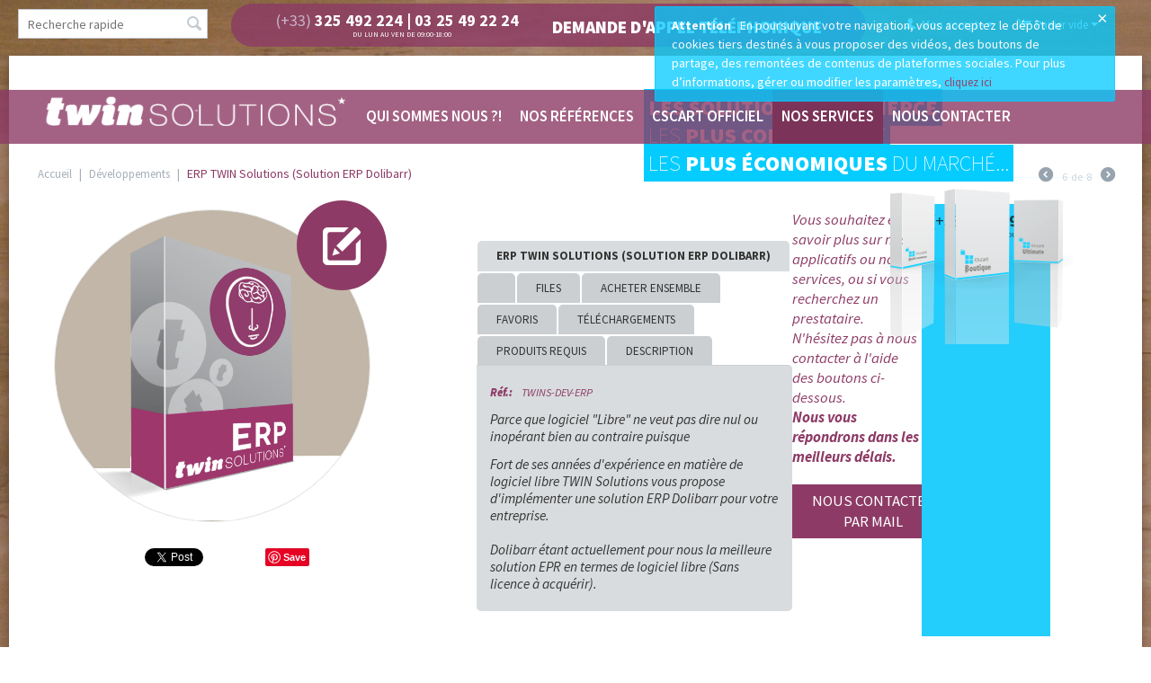

--- FILE ---
content_type: text/html; charset=utf-8
request_url: https://www.twin-solutions.fr/developpements-twin-solutions/erp-twin-solutions-solution-dolibarr/
body_size: 20822
content:

<!DOCTYPE html>
<html 
 lang="fr" dir="ltr">
<head>
<title>Développements :: ERP TWIN Solutions (Solution ERP Dolibarr)</title>

<base href="https://www.twin-solutions.fr/" />
<meta http-equiv="Content-Type" content="text/html; charset=utf-8" data-ca-mode="" />
<meta name="viewport" content="initial-scale=1.0, user-scalable=no, width=device-width" />

<meta name="description" content="Dolibarr ERP &amp; CRM est un logiciel moderne de gestion de votre activité professionnelle ou associative contacts factures commandes stocks agenda etc C est un logiciel adapté pour les entreprises auto-entrepreneurs ou association Vous pouvez l utiliser comme une application autonome ou en" />


<meta name="keywords" content="" />
<meta name="google-site-verification" content="4ELP1Vjywt48MkSJ77QDGHfoF8oWZtNG49E7NjVpzRw" />




            <meta property="og:title" content="Accueil :: Développements :: ERP TWIN Solutions &lt;br/&gt;(Solution ERP Dolibarr)" />
            <meta property="og:url" content="https://www.twin-solutions.fr/developpements-twin-solutions/erp-twin-solutions-solution-dolibarr/" />
            <meta property="og:image" content="https://www.twin-solutions.fr/images/detailed/1/erp_twin.png" />
            <meta property="og:image:width" content="600" />
            <meta property="og:image:height" content="592" />
            <meta property="og:site_name" content="TWIN Solutions" />
            <meta property="og:type" content="activity" />
    
                                        <meta property="og:type" content="activity" />

                                                    <link rel="canonical" href="https://www.twin-solutions.fr/developpements-twin-solutions/erp-twin-solutions-solution-dolibarr/" />




<meta name="format-detection" content="telephone=no">



    <link href="https://www.twin-solutions.fr/images/logos/1/favicon_cwz0-39_08kj-xe.png" rel="shortcut icon" type="image/png" />


<link type="text/css" rel="stylesheet" href="https://www.twin-solutions.fr/var/cache/misc/assets/design/themes/responsive_twin/css/standalone.c543b28250f93b5d60541f2746422f301547477178.css" />

<script type="text/javascript" data-no-defer>
(function(i,s,o,g,r,a,m){
    i['GoogleAnalyticsObject']=r;
    i[r]=i[r]||function(){(i[r].q=i[r].q||[]).push(arguments)},i[r].l=1*new Date();
    a=s.createElement(o), m=s.getElementsByTagName(o)[0];
    a.async=1;
    a.src=g;
    m.parentNode.insertBefore(a,m)
})(window,document,'script','//www.google-analytics.com/analytics.js','ga');
ga('create', 'UA-114652501-1', 'auto');
ga('send', 'pageview', '/developpements-twin-solutions/erp-twin-solutions-solution-dolibarr/');
</script>



<!-- Facebook Pixel Code -->
<script>
  !function(f,b,e,v,n,t,s)
  {if(f.fbq)return;n=f.fbq=function(){n.callMethod?
  n.callMethod.apply(n,arguments):n.queue.push(arguments)};
  if(!f._fbq)f._fbq=n;n.push=n;n.loaded=!0;n.version='2.0';
  n.queue=[];t=b.createElement(e);t.async=!0;
  t.src=v;s=b.getElementsByTagName(e)[0];
  s.parentNode.insertBefore(t,s)}(window, document,'script',
  'https://connect.facebook.net/en_US/fbevents.js');
  fbq('init', '1023205257732461');
  fbq('track', 'PageView');
</script>
<noscript><img height="1" width="1" style="display:none"
  src="https://www.facebook.com/tr?id=1023205257732461&ev=PageView&noscript=1"
/></noscript>
<!-- End Facebook Pixel Code -->

<!-- Google Tag Manager -->
<script>(function(w,d,s,l,i){w[l]=w[l]||[];w[l].push({'gtm.start':
new Date().getTime(),event:'gtm.js'});var f=d.getElementsByTagName(s)[0],
j=d.createElement(s),dl=l!='dataLayer'?'&l='+l:'';j.async=true;j.src=
'https://www.googletagmanager.com/gtm.js?id='+i+dl;f.parentNode.insertBefore(j,f);
})(window,document,'script','dataLayer','GTM-MRJ35PW');</script>
<!-- End Google Tag Manager -->

</head>

<body>
<!-- Google Tag Manager (noscript) -->
<noscript><iframe src="https://www.googletagmanager.com/ns.html?id=GTM-WRCSQMD"
height="0" width="0" style="display:none;visibility:hidden"></iframe></noscript>
<!-- End Google Tag Manager (noscript) -->
    
                        
        <div class="ty-tygh  " id="tygh_container">

        <div id="ajax_overlay" class="ty-ajax-overlay"></div>
<div id="ajax_loading_box" class="ty-ajax-loading-box"></div>

        <div class="cm-notification-container notification-container">
    <div class="cm-notification-content notification-content alert-warning" data-ca-notification-key="ed5d364aaa6c6b07e0d01e38b75de5bd">
        <button type="button" class="close cm-notification-close " data-dismiss="alert">&times;</button>
        <strong>Attention</strong>
        En poursuivant votre navigation, vous acceptez le dépôt de cookies tiers destinés à vous proposer des vidéos, des boutons de partage, des remontées de contenus de plateformes sociales. Pour plus d’informations, gérer ou modifier les paramètres, <a href="https://www.cnil.fr/fr/cookies-traceurs-que-dit-la-loi" target="_blank" alr="utilisation des cookies">cliquez ici</a>
    </div>
</div>

        <div class="ty-helper-container" id="tygh_main_container">
            
                 
                
<div class="tygh-top-panel clearfix">
    <div class="container-fluid  top-grid">
                    


    <div class="row-fluid ">                <div class="span3 top-links-grid hidden-phone hidden-tablet" >
                <div class=" top-languages    ty-float-left">
        <div id="languages_41">
    
<!--languages_41--></div>
    </div><div class=" top-currencies    ty-float-left">
        <div id="currencies_2">


<!--currencies_2--></div>

    </div><div class=" top-search    ty-float-left">
        <div class="ty-search-block">
    <form action="https://www.twin-solutions.fr/" name="search_form" method="get">
        <input type="hidden" name="subcats" value="Y" />
        <input type="hidden" name="pcode_from_q" value="Y" />
        <input type="hidden" name="pshort" value="Y" />
        <input type="hidden" name="pfull" value="Y" />
        <input type="hidden" name="pname" value="Y" />
        <input type="hidden" name="pkeywords" value="Y" />
        <input type="hidden" name="search_performed" value="Y" />

        


        <input type="text" name="q" value="" id="search_input" title="Recherche rapide" class="ty-search-block__input cm-hint" /><button title="Recherche rapide" class="ty-search-magnifier" type="submit"><i class="ty-icon-search"></i></button>
<input type="hidden" name="dispatch" value="search.results" />
        
    <input type="hidden" name="security_hash" class="cm-no-hide-input" value="87c2acdd10552d4a4fe5f0ac6738ec05" /></form>
</div>


    </div>
        </div>
                    


                    <div class="span9 top-links-grid hidden-phone hidden-tablet" >
                <div class="ty-cr-phone-number-link">
    <div class="ty-cr-phone hidden-phone"><span><span class="ty-cr-phone-prefix">(+33)</span> 325 492 224 | 03 25 49 22 24</span><span class="ty-cr-work">Du Lun au Ven de 09:00-18:00</span></div>
    <div class="ty-cr-link">
                        
<a id="opener_call_request_block272" class="cm-dialog-opener cm-dialog-auto-size " href="https://www.twin-solutions.fr/index.php?dispatch=call_requests.request&amp;obj_prefix=block&amp;obj_id=272" data-ca-target-id="content_call_request_block272"  rel="nofollow"><span>Demande d'appel téléphonique</span></a>

<div class="hidden" id="content_call_request_block272" title="Demande d&#039;appel téléphonique">
    
</div>

    </div>
</div>
        </div>
                    


                    <div class="span4 top-links-grid hidden-phone hidden-tablet" >
                <div class="ty-dropdown-box  top-my-account">
        <div id="sw_dropdown_268" class="ty-dropdown-box__title cm-combination unlogged">
            
                                <a class="ty-account-info__title" href="https://www.twin-solutions.fr/profiles-update/">
        <i class="ty-icon-user"></i>&nbsp;
        <span class="ty-account-info__title-txt" >Mon compte</span>
        <i class="ty-icon-down-micro ty-account-info__user-arrow"></i>
    </a>

                        

        </div>
        <div id="dropdown_268" class="cm-popup-box ty-dropdown-box__content hidden">
            

<div id="account_info_268">
        <ul class="ty-account-info">
        
                        <li class="ty-account-info__item ty-dropdown-box__item"><a class="ty-account-info__a underlined" href="https://www.twin-solutions.fr/orders/" rel="nofollow">Commandes</a></li>
                    

    </ul>

            <div class="ty-account-info__orders updates-wrapper track-orders" id="track_orders_block_268">
            <form action="https://www.twin-solutions.fr/" method="POST" class="cm-ajax cm-post cm-ajax-full-render" name="track_order_quick">
                <input type="hidden" name="result_ids" value="track_orders_block_*" />
                <input type="hidden" name="return_url" value="index.php?dispatch=products.view&amp;product_id=19" />

                <div class="ty-account-info__orders-txt">Suivre ma/mes commande(s)</div>

                <div class="ty-account-info__orders-input ty-control-group ty-input-append">
                    <label for="track_order_item268" class="cm-required hidden">Suivre ma/mes commande(s)</label>
                    <input type="text" size="20" class="ty-input-text cm-hint" id="track_order_item268" name="track_data" value="ID Commande/E-mail" />
                    <button title="Aller" class="ty-btn-go" type="submit"><i class="ty-btn-go__icon ty-icon-right-dir"></i></button>
<input type="hidden" name="dispatch" value="orders.track_request" />
                            <div class="captcha ty-control-group">
        <label for="recaptcha_6980f37530089" class="cm-required cm-recaptcha ty-captcha__label">Validation anti-robot</label>
        <div id="recaptcha_6980f37530089" class="cm-recaptcha ty-captcha-container"></div>
    </div>

                </div>
            <input type="hidden" name="security_hash" class="cm-no-hide-input" value="87c2acdd10552d4a4fe5f0ac6738ec05" /></form>
        <!--track_orders_block_268--></div>
    
    <div class="ty-account-info__buttons buttons-container">
                    <a href="https://www.twin-solutions.fr/login/?return_url=index.php%3Fdispatch%3Dproducts.view%26product_id%3D19"  data-ca-target-id="login_block268" class="cm-dialog-opener cm-dialog-auto-size ty-btn ty-btn__secondary" rel="nofollow">S'identifier</a><a href="https://www.twin-solutions.fr/profiles-add/" rel="nofollow" class="ty-btn ty-btn__primary">S'inscrire</a>
                            <div  id="login_block268" class="hidden" title="S'identifier">
                    <div class="ty-login-popup">
                        

        <form name="popup268_form" action="https://www.twin-solutions.fr/" method="post">
    <input type="hidden" name="return_url" value="index.php?dispatch=products.view&amp;product_id=19" />
    <input type="hidden" name="redirect_url" value="index.php?dispatch=products.view&amp;product_id=19" />

                <div class="ty-control-group">
            <label for="login_popup268" class="ty-login__filed-label ty-control-group__label cm-required cm-trim cm-email">E-mail</label>
            <input type="text" id="login_popup268" name="user_login" size="30" value="" class="ty-login__input cm-focus" />
        </div>

        <div class="ty-control-group ty-password-forgot">
            <label for="psw_popup268" class="ty-login__filed-label ty-control-group__label ty-password-forgot__label cm-required">Mot de passe</label><a href="https://www.twin-solutions.fr/index.php?dispatch=auth.recover_password" class="ty-password-forgot__a"  tabindex="5">Mot de passe oublié ?</a>
            <input type="password" id="psw_popup268" name="password" size="30" value="" class="ty-login__input" maxlength="32" />
        </div>

                    <div class="ty-login-reglink ty-center">
                <a class="ty-login-reglink__a" href="https://www.twin-solutions.fr/profiles-add/" rel="nofollow">S'inscrire pour un nouveau compte</a>
            </div>
        
        

        
        
            <div class="buttons-container clearfix">
                <div class="ty-float-right">
                        
 
    <button  class="ty-btn__login ty-btn__secondary ty-btn" type="submit" name="dispatch[auth.login]" >S&#039;identifier</button>


                </div>
                <div class="ty-login__remember-me">
                    <label for="remember_me_popup268" class="ty-login__remember-me-label"><input class="checkbox" type="checkbox" name="remember_me" id="remember_me_popup268" value="Y" />Se souvenir de moi</label>
                </div>
            </div>
        

    <input type="hidden" name="security_hash" class="cm-no-hide-input" value="87c2acdd10552d4a4fe5f0ac6738ec05" /></form>


                    </div>
                </div>
                        </div>
<!--account_info_268--></div>

        </div>
    </div><div class=" ty-dropdown-box top-cart-content">
        
    <div class="ty-dropdown-box" id="cart_status_273">
         <div id="sw_dropdown_273" class="ty-dropdown-box__title cm-combination">
        <a href="https://www.twin-solutions.fr/cart/">
            
                                    <i class="ty-minicart__icon ty-icon-cart empty"></i>
                    <span class="ty-minicart-title empty-cart ty-hand">Panier vide</span>
                    <i class="ty-icon-down-micro"></i>
                            

        </a>
        </div>
        <div id="dropdown_273" class="cm-popup-box ty-dropdown-box__content hidden">
            
                <div class="cm-cart-content cm-cart-content-thumb cm-cart-content-delete">
                        <div class="ty-cart-items">
                                                            <div class="ty-cart-items__empty ty-center">Panier vide</div>
                                                    </div>

                                                <div class="cm-cart-buttons ty-cart-content__buttons buttons-container hidden">
                            <div class="ty-float-left">
                                <a href="https://www.twin-solutions.fr/cart/" rel="nofollow" class="ty-btn ty-btn__secondary">Voir panier</a>
                            </div>
                                                        <div class="ty-float-right">
                                <a href="https://www.twin-solutions.fr/checkout/" rel="nofollow" class="ty-btn ty-btn__primary">Commander</a>
                            </div>
                                                    </div>
                        
                </div>
            

        </div>
    <!--cart_status_273--></div>



    </div>
        </div>
    </div>
</div>
</div>

<div class="tygh-header clearfix">
    <div class="container-fluid  header-grid">
                    


    <div class="row-fluid ">                <div class="span16 header-menu-twin" >
                <div class="row-fluid ">                <div class="span5 top-logo-grid " >
                <div class=" top-logo    ty-float-left">
        <div class="ty-logo-container">
    <a href="https://www.twin-solutions.fr/" title="">
        <img src="https://www.twin-solutions.fr/images/logos/1/logo_1024_52id-rq.png"  alt="" class="ty-logo-container__image" />
    </a>
</div>
    </div>
        </div>
                    


                    <div class="span11 offset2 top-menu-grid" >
                <div class=" ty-float-right">
        


    <ul class="ty-menu__items cm-responsive-menu">
        
            <li class="ty-menu__item ty-menu__menu-btn visible-phone visible-tablet">
                <a class="ty-menu__item-link">
                    <i class="ty-icon-short-list"></i>
                    <!---<span>Menu</span>-->
                </a>
            </li>

                                            
                        <li class="ty-menu__item ty-menu__item-nodrop ty-menu-item__products">
                                        <a  href="https://www.twin-solutions.fr/qui-sommes-nous/" class="ty-menu__item-link">
                        Qui sommes nous ?!
                    </a>
                            </li>
                                            
                        <li class="ty-menu__item cm-menu-item-responsive">
                                            <a class="ty-menu__item-toggle visible-phone visible-tablet cm-responsive-menu-toggle">
                            <i class="ty-menu__icon-open ty-icon-down-open"></i>
                            <i class="ty-menu__icon-hide ty-icon-up-open"></i>
                        </a>
                                        <a  class="ty-menu__item-link">
                        Nos références
                    </a>
                
                                        
                        <div class="ty-menu__submenu">
                            <ul class="ty-menu__submenu-items ty-menu__submenu-items-simple cm-responsive-menu-submenu">
                                

                                                                                                        <li class="ty-menu__submenu-item">
                                        <a class="ty-menu__submenu-link"  href="https://www.twin-solutions.fr/nos-références/">Nos références</a>
                                    </li>
                                                                
                                

                            </ul>
                        </div>
                    
                            </li>
                                            
                        <li class="ty-menu__item cm-menu-item-responsive">
                                            <a class="ty-menu__item-toggle visible-phone visible-tablet cm-responsive-menu-toggle">
                            <i class="ty-menu__icon-open ty-icon-down-open"></i>
                            <i class="ty-menu__icon-hide ty-icon-up-open"></i>
                        </a>
                                        <a  class="ty-menu__item-link">
                        Cscart Officiel
                    </a>
                
                                        
                        <div class="ty-menu__submenu">
                            <ul class="ty-menu__submenu-items ty-menu__submenu-items-simple cm-responsive-menu-submenu">
                                

                                                                                                        <li class="ty-menu__submenu-item">
                                        <a class="ty-menu__submenu-link"  href="https://www.twin-solutions.fr/cscart/modules-cscart/">Modules CSCART</a>
                                    </li>
                                                                                                        <li class="ty-menu__submenu-item">
                                        <a class="ty-menu__submenu-link"  href="https://www.twin-solutions.fr/support/tickets-support/">Tickets support </a>
                                    </li>
                                                                
                                

                            </ul>
                        </div>
                    
                            </li>
                                            
                        <li class="ty-menu__item cm-menu-item-responsive ty-menu__item-active">
                                            <a class="ty-menu__item-toggle visible-phone visible-tablet cm-responsive-menu-toggle">
                            <i class="ty-menu__icon-open ty-icon-down-open"></i>
                            <i class="ty-menu__icon-hide ty-icon-up-open"></i>
                        </a>
                                        <a  class="ty-menu__item-link">
                        NOS SERVICES
                    </a>
                
                                            <div class="ty-menu__submenu" id="topmenu_60_d41d8cd98f00b204e9800998ecf8427e">
                            
                                <ul class="ty-menu__submenu-items cm-responsive-menu-submenu">
                                                                            <li class="ty-top-mine__submenu-col">
                                                                                        <div class="ty-menu__submenu-item-header ty-menu__submenu-item-header-active">
                                                <a href="https://www.twin-solutions.fr/developpements-twin-solutions/" class="ty-menu__submenu-link">Développements</a>
                                            </div>
                                                                                            <a class="ty-menu__item-toggle visible-phone cm-responsive-menu-toggle">
                                                    <i class="ty-menu__icon-open ty-icon-down-open"></i>
                                                    <i class="ty-menu__icon-hide ty-icon-up-open"></i>
                                                </a>
                                                                                        <div class="ty-menu__submenu">
                                                <ul class="ty-menu__submenu-list cm-responsive-menu-submenu">
                                                                                                            
                                                                                                                                                                                <li class="ty-menu__submenu-item">
                                                                <a href="https://www.twin-solutions.fr/developpements-twin-solutions/cms-twin-solutions/"                                                                        class="ty-menu__submenu-link">CMS TWIN Solutions</a>
                                                            </li>
                                                                                                                                                                                <li class="ty-menu__submenu-item">
                                                                <a href="https://www.twin-solutions.fr/developpements-twin-solutions/twin-solutions-centre-ville-local-digital/"                                                                        class="ty-menu__submenu-link">CVD TWIN Solutions</a>
                                                            </li>
                                                                                                                                                                                <li class="ty-menu__submenu-item">
                                                                <a href="https://www.twin-solutions.fr/developpements-twin-solutions/crm-twin-solutions/"                                                                        class="ty-menu__submenu-link">CRM TWIN Solutions</a>
                                                            </li>
                                                                                                                                                                                <li class="ty-menu__submenu-item">
                                                                <a href="https://www.twin-solutions.fr/developpements-twin-solutions/twin-solutions-facturation-dematérialisee-par-mail/"                                                                        class="ty-menu__submenu-link">FDM TWIN Solutions</a>
                                                            </li>
                                                                                                                                                                                <li class="ty-menu__submenu-item">
                                                                <a href="https://www.twin-solutions.fr/developpements-twin-solutions/gdd-twin-solutions-gestion-des-depots-en-dechetterie/"                                                                        class="ty-menu__submenu-link">GDD TWIN Solutions</a>
                                                            </li>
                                                                                                                                                                                <li class="ty-menu__submenu-item">
                                                                <a href="https://www.twin-solutions.fr/developpements-twin-solutions/twin-solutions-digital-local-market/"                                                                        class="ty-menu__submenu-link">DLM TWIN Solutions</a>
                                                            </li>
                                                                                                                                                                                <li class="ty-menu__submenu-item ty-menu__submenu-item-active">
                                                                <a href="https://www.twin-solutions.fr/developpements-twin-solutions/erp-twin-solutions-solution-dolibarr/"                                                                        class="ty-menu__submenu-link">ERP TWIN Solutions</a>
                                                            </li>
                                                                                                                                                                                <li class="ty-menu__submenu-item">
                                                                <a href="https://www.twin-solutions.fr/developpements-twin-solutions/devs-sur-mesure-twin-solutions-fr/"                                                                        class="ty-menu__submenu-link">DEVS SUR MESURE</a>
                                                            </li>
                                                                                                                                                                        

                                                                                                    </ul>
                                            </div>
                                        </li>
                                                                            <li class="ty-top-mine__submenu-col">
                                                                                        <div class="ty-menu__submenu-item-header">
                                                <a href="https://www.twin-solutions.fr/marketing/" class="ty-menu__submenu-link">MARKETING</a>
                                            </div>
                                                                                            <a class="ty-menu__item-toggle visible-phone cm-responsive-menu-toggle">
                                                    <i class="ty-menu__icon-open ty-icon-down-open"></i>
                                                    <i class="ty-menu__icon-hide ty-icon-up-open"></i>
                                                </a>
                                                                                        <div class="ty-menu__submenu">
                                                <ul class="ty-menu__submenu-list cm-responsive-menu-submenu">
                                                                                                            
                                                                                                                                                                                <li class="ty-menu__submenu-item">
                                                                <a href="https://www.twin-solutions.fr/marketing/"                                                                        class="ty-menu__submenu-link">Etudes &amp; Rapports</a>
                                                            </li>
                                                                                                                                                                                <li class="ty-menu__submenu-item">
                                                                <a href="https://www.twin-solutions.fr/marketing/"                                                                        class="ty-menu__submenu-link">Actions Marketing</a>
                                                            </li>
                                                                                                                                                                                <li class="ty-menu__submenu-item">
                                                                <a href="https://www.twin-solutions.fr/marketing/"                                                                        class="ty-menu__submenu-link">Benchmarks</a>
                                                            </li>
                                                                                                                                                                        

                                                                                                    </ul>
                                            </div>
                                        </li>
                                                                            <li class="ty-top-mine__submenu-col">
                                                                                        <div class="ty-menu__submenu-item-header">
                                                <a href="https://www.twin-solutions.fr/print-fr/" class="ty-menu__submenu-link">PRINT</a>
                                            </div>
                                                                                            <a class="ty-menu__item-toggle visible-phone cm-responsive-menu-toggle">
                                                    <i class="ty-menu__icon-open ty-icon-down-open"></i>
                                                    <i class="ty-menu__icon-hide ty-icon-up-open"></i>
                                                </a>
                                                                                        <div class="ty-menu__submenu">
                                                <ul class="ty-menu__submenu-list cm-responsive-menu-submenu">
                                                                                                            
                                                                                                                                                                                <li class="ty-menu__submenu-item">
                                                                <a href="https://www.twin-solutions.fr/print-fr/"                                                                        class="ty-menu__submenu-link">conception de logo</a>
                                                            </li>
                                                                                                                                                                                <li class="ty-menu__submenu-item">
                                                                <a href="https://www.twin-solutions.fr/print-fr/"                                                                        class="ty-menu__submenu-link">charte graphique</a>
                                                            </li>
                                                                                                                                                                                <li class="ty-menu__submenu-item">
                                                                <a href="https://www.twin-solutions.fr/print-fr/"                                                                        class="ty-menu__submenu-link">Plaquette commerciale</a>
                                                            </li>
                                                                                                                                                                                <li class="ty-menu__submenu-item">
                                                                <a href="https://www.twin-solutions.fr/print-fr/"                                                                        class="ty-menu__submenu-link">création de catalogue</a>
                                                            </li>
                                                                                                                                                                        

                                                                                                    </ul>
                                            </div>
                                        </li>
                                                                            <li class="ty-top-mine__submenu-col">
                                                                                        <div class="ty-menu__submenu-item-header">
                                                <a href="https://www.twin-solutions.fr/hébergement/" class="ty-menu__submenu-link">Hébergements web</a>
                                            </div>
                                                                                            <a class="ty-menu__item-toggle visible-phone cm-responsive-menu-toggle">
                                                    <i class="ty-menu__icon-open ty-icon-down-open"></i>
                                                    <i class="ty-menu__icon-hide ty-icon-up-open"></i>
                                                </a>
                                                                                        <div class="ty-menu__submenu">
                                                <ul class="ty-menu__submenu-list cm-responsive-menu-submenu">
                                                                                                            
                                                                                                                                                                                <li class="ty-menu__submenu-item">
                                                                <a href="https://www.twin-solutions.fr/hébergement/hebergement-mutualise/"                                                                        class="ty-menu__submenu-link">Hébergements Mutualisés</a>
                                                            </li>
                                                                                                                                                                                <li class="ty-menu__submenu-item">
                                                                <a href="https://www.twin-solutions.fr/hébergement/hébergement-mutualisé-wordpress/"                                                                        class="ty-menu__submenu-link">Hébergement WordPress</a>
                                                            </li>
                                                                                                                                                                                <li class="ty-menu__submenu-item">
                                                                <a href="https://www.twin-solutions.fr/hébergement/hébergement-serveur-dedie/"                                                                        class="ty-menu__submenu-link">Hébergement Serveur Dédié</a>
                                                            </li>
                                                                                                                                                                        

                                                                                                    </ul>
                                            </div>
                                        </li>
                                                                            <li class="ty-top-mine__submenu-col">
                                                                                        <div class="ty-menu__submenu-item-header">
                                                <a href="https://www.twin-solutions.fr/audiovisuel/" class="ty-menu__submenu-link">MOTION DESIGN, 3D, VIDÉO &amp; PHOTOGRAPHIE</a>
                                            </div>
                                                                                            <a class="ty-menu__item-toggle visible-phone cm-responsive-menu-toggle">
                                                    <i class="ty-menu__icon-open ty-icon-down-open"></i>
                                                    <i class="ty-menu__icon-hide ty-icon-up-open"></i>
                                                </a>
                                                                                        <div class="ty-menu__submenu">
                                                <ul class="ty-menu__submenu-list cm-responsive-menu-submenu">
                                                                                                            
                                                                                                                                                                                <li class="ty-menu__submenu-item">
                                                                <a href="https://www.twin-solutions.fr/audiovisuel/"                                                                        class="ty-menu__submenu-link">Prise de vue photo</a>
                                                            </li>
                                                                                                                                                                                <li class="ty-menu__submenu-item">
                                                                <a                                                                        class="ty-menu__submenu-link">Animation 3D</a>
                                                            </li>
                                                                                                                                                                                <li class="ty-menu__submenu-item">
                                                                <a href="https://www.twin-solutions.fr/audiovisuel/"                                                                        class="ty-menu__submenu-link">Captation vidéo professionnelle</a>
                                                            </li>
                                                                                                                                                                                <li class="ty-menu__submenu-item">
                                                                <a href="https://www.twin-solutions.fr/audiovisuel/"                                                                        class="ty-menu__submenu-link">Montage vidéo</a>
                                                            </li>
                                                                                                                                                                                <li class="ty-menu__submenu-item">
                                                                <a href="https://www.twin-solutions.fr/audiovisuel/"                                                                        class="ty-menu__submenu-link">habillage vidéo (Motion design)</a>
                                                            </li>
                                                                                                                                                                        

                                                                                                    </ul>
                                            </div>
                                        </li>
                                                                                                        </ul>
                            

                        </div>
                    
                            </li>
                                            
                        <li class="ty-menu__item ty-menu__item-nodrop">
                                        <a  href="https://www.twin-solutions.fr/nous-contacter/" class="ty-menu__item-link">
                        Nous contacter
                    </a>
                            </li>
        
        

    </ul>



    </div>
        </div>
    </div>
        </div>
    </div>
</div>
</div>

<div class="tygh-content clearfix">
    <div class="container-fluid  content-grid">
                    


    <div class="row-fluid ">                <div class="span16 breadcrumbs-grid" >
                <div id="breadcrumbs_10">

    <div class="ty-breadcrumbs clearfix">
        <a href="https://www.twin-solutions.fr/" class="ty-breadcrumbs__a">Accueil</a><span class="ty-breadcrumbs__slash">|</span><a href="https://www.twin-solutions.fr/developpements-twin-solutions/" class="ty-breadcrumbs__a">Développements</a><span class="ty-breadcrumbs__slash">|</span><span class="ty-breadcrumbs__current">ERP TWIN Solutions  (Solution ERP Dolibarr)</span>	<div class="ty-product-switcher">
	    <a class="ty-product-switcher__a ty-product-switcher__a-left " href="https://www.twin-solutions.fr/developpements-twin-solutions/twin-solutions-digital-local-market/" title="Page précédente" ><i class="ty-product-switcher__icon ty-icon-left-circle"></i></a>
	        <span class="switcher-selected-product">6</span>
	        <span>de</span>
	        <span class="switcher-total">8</span>
	    <a class="ty-product-switcher__a ty-product-switcher__a-right " href="https://www.twin-solutions.fr/developpements-twin-solutions/twin-solutions-facturation-dematérialisee-par-mail/" title="Suivant" ><i class="ty-product-switcher__icon ty-icon-right-circle"></i></a>
	</div>

    </div>
<!--breadcrumbs_10--></div>
        </div>
    </div>                


    <div class="row-fluid ">                <div class="span16 ty-content-grid" >
                <div class="row-fluid ">                <div class="span16 main-content-grid" >
                <!-- Inline script moved to the bottom of the page -->
<div class="ty-product-block ty-product-detail  ty-twin-template__1">
    <div class="ty-product-block__wrapper clearfix">
    <div itemscope itemtype="http://schema.org/Product">
    <meta itemprop="sku" content="TWINS-DEV-ERP" />
    <meta itemprop="name" content="ERP TWIN Solutions (Solution ERP Dolibarr)" />
    <meta itemprop="description" content="Dolibarr ERP &amp; CRM&amp;nbsp;est un logiciel moderne de gestion de votre activité professionnelle ou associative (contacts, factures, commandes, stocks, agenda, etc...).
C&#039;est un&amp;nbsp;logiciel adapté pour les entreprises, auto-entrepreneurs ou association.
Vous pouvez&amp;nbsp;l&#039;utiliser&amp;nbsp;comme une application autonome, ou en ligne." />

    <div itemprop="offers" itemscope itemtype="http://schema.org/Offer">
        <link itemprop="availability" href="http://schema.org/InStock" />
                    <meta itemprop="priceCurrency" content="EUR"/>
            <meta itemprop="price" content="0"/>
            </div>

    
    


</div>
                                    
    
    






























            <div class="ty-product-block__img-wrapper ty-twin-temp__1">
            	                                                                
                
				<div class="prices-container-cercle">
	                <div class="prices-container  price-wrap">
	                    	                        <div class="ty-product-prices">
	                                        <span class="cm-reload-19" id="old_price_update_19">
            
                        

        <!--old_price_update_19--></span>
    	                    
	                    	                        <div class="ty-product-block__price-actual">
	                                <span class="cm-reload-19 ty-price-update" id="price_update_19">
        <input type="hidden" name="appearance[show_price_values]" value="1" />
        <input type="hidden" name="appearance[show_price]" value="1" />
                                
                                    <span class="ty-no-price"><a href="https://www.twin-solutions.fr/nous-contacter/?subject=ERP+TWIN+Solutions+%3Cbr%2F%3E%28Solution+ERP+Dolibarr%29 "class=""><i class="icon-edit">&nbsp;</i></a></span>
                                                

                        <!--price_update_19--></span>

	                        </div>
	                    
	                    	                                
	                                        <span class="cm-reload-19" id="line_discount_update_19">
            <input type="hidden" name="appearance[show_price_values]" value="1" />
            <input type="hidden" name="appearance[show_list_discount]" value="1" />
                    <!--line_discount_update_19--></span>
    
	                        </div>
	                    	                </div>
                </div>
                
                                            <div class="ty-product-block__img cm-reload-19" id="product_images_19_update">

                                                            
							
                            	

    
    
    
<div class="ty-product-img cm-preview-wrapper">
<a id="det_img_link_196980595ec5351_1358" data-ca-image-id="preview[product_images_196980595ec5351]" class="cm-image-previewer cm-previewer ty-previewer" data-ca-image-width="600" data-ca-image-height="592" href="https://www.twin-solutions.fr/images/detailed/1/erp_twin.png" title=""><img class="ty-pict     cm-image" id="det_img_196980595ec5351_1358"  src="https://www.twin-solutions.fr/images/thumbnails/600/592/detailed/1/erp_twin.png"  alt="" title=""  />
<span class="ty-previewer__icon hidden-phone"></span></a>

</div>



<!-- Inline script moved to the bottom of the page -->
<!-- Inline script moved to the bottom of the page -->



                        <!--product_images_19_update--></div>
                                    

                
                
                
    <div class="ty-twin-socials">
    <ul class="ty-social-buttons">
                        <li class="ty-social-buttons__inline"><a href="https://twitter.com/share" class="twitter-share-button" data-lang="fr" data-size="medium" data-count="horizontal" data-url="https://www.twin-solutions.fr/developpements-twin-solutions/erp-twin-solutions-solution-dolibarr/" >Tweet</a>
<!-- Inline script moved to the bottom of the page -->
</li>
                                <li class="ty-social-buttons__inline"><div id="fb-root"></div>
<div class="fb-like" data-lang="fr" data-layout="button_count" data-href="https://www.twin-solutions.fr/developpements-twin-solutions/erp-twin-solutions-solution-dolibarr/" data-send="true" data-show-faces="false" data-action="like" data-font="arial" data-colorscheme="light" data-width="450" ></div>
<!-- Inline script moved to the bottom of the page -->
</li>
                                <li class="ty-social-buttons__inline"><div class="g-plusone" data-size="standard" data-annotation="bubble" data-align="left" data-expandTo="top" data-recommendations="yes" ></div>
<!-- Inline script moved to the bottom of the page -->
</li>
                                            <li class="ty-social-buttons__inline"><a href="//pinterest.com/pin/create/button/?url=https%3A%2F%2Fwww.twin-solutions.fr%2Fdeveloppements-twin-solutions%2Ferp-twin-solutions-solution-dolibarr%2F&amp;media=https%3A%2F%2Fwww.twin-solutions.fr%2Fimages%2Fdetailed%2F1%2Ferp_twin.png&amp;description=Dolibarr%20ERP%20%26amp%3Bamp%3B%20CRM%26amp%3Bamp%3Bnbsp%3Best%20un%20logiciel%20moderne%20de%20gestion%20de%20votre%20activit%C3%A9%20professionnelle%20ou%20associative%20%28contacts%2C%20factures%2C%20commandes%2C%20stocks%2C%20agenda%2C%20etc...%29.%0D%0AC%27est%20un%26amp%3Bamp%3Bnbsp%3Blogicie..." data-pin-do="buttonPin" data-pin-shape="rect" data-pin-height="20" data-pin-color="gray" ><img src="//assets.pinterest.com/images/pidgets/pinit_fg_en_rect_red_20.png" alt="Pinterest"></a>
<!-- Inline script moved to the bottom of the page -->
</li>
                </ul>
    </div>

                
            </div>
            <div class="ty-product-block__left ty-twin-left_temp__1">
                                <form action="https://www.twin-solutions.fr/" method="post" name="product_form_19" enctype="multipart/form-data" class="cm-disable-empty-files  cm-ajax cm-ajax-full-render cm-ajax-status-middle ">
<input type="hidden" name="result_ids" value="cart_status*,wish_list*,checkout*,account_info*" />
<input type="hidden" name="redirect_url" value="index.php?dispatch=products.view&amp;product_id=19" />
<input type="hidden" name="product_data[19][product_id]" value="19" />


				
				
				                

                    
                                
                
                
                			        
			            


			            			                        


				<!-- Inline script moved to the bottom of the page -->
	<div class="ty-tabs cm-j-tabs clearfix">
	    <ul class="ty-tabs__list" >
	    	    	
	        	        	            	        	        	       
	        <li id="description" class="ty-tabs__item-title ty-tabs__item cm-js active"><a class="ty-tabs__a" >ERP TWIN Solutions (Solution ERP Dolibarr)</a></li>
	        	    	    	
	        	        	        	       
	        <li id="features" class="ty-tabs__item cm-js"><a class="ty-tabs__a" ></a></li>
	        	    	    	
	        	        	        	       
	        <li id="files" class="ty-tabs__item cm-js"><a class="ty-tabs__a" >Files</a></li>
	        	    	    	
	        	        	        	       
	        <li id="buy_together" class="ty-tabs__item cm-js"><a class="ty-tabs__a" >Acheter ensemble</a></li>
	        	    	    	
	        	        	        	       
	        <li id="tags" class="ty-tabs__item cm-js"><a class="ty-tabs__a" >Favoris</a></li>
	        	    	    	
	        	        	        	       
	        <li id="attachments" class="ty-tabs__item cm-js"><a class="ty-tabs__a" >Téléchargements</a></li>
	        	    	    	
	        	        	        	       
	        <li id="required_products" class="ty-tabs__item cm-js"><a class="ty-tabs__a" >Produits requis</a></li>
	        	    	    	
	        	        	        	       
	        <li id="description_detail" class="ty-tabs__item cm-js"><a class="ty-tabs__a" >Description</a></li>
	        	    	    </ul>
	</div>

		<div class="cm-tabs-content ty-tabs__content clearfix" id="tabs_content">
	                            
            
                            
            
            <div id="content_description" class="ty-wysiwyg-content content-description">
                                                    



    <div class="brand cm-reload-19" id="product_19_brand_container">
    


<!--product_19_brand_container--></div>


<div class="ty-product-block__sku">
                    <div class="ty-control-group ty-sku-item cm-hidden-wrapper" id="sku_update_19">
            <input type="hidden" name="appearance[show_sku]" value="1" />
            <label class="ty-control-group__label" id="sku_19">Réf.:</label>
            <span class="ty-control-group__item cm-reload-19" id="product_code_19">TWINS-DEV-ERP<!--product_code_19--></span>
        </div>
    
</div>



<div class="ty-product-block__note">
    <p>Parce que logiciel "Libre" ne veut pas dire nul ou inopérant bien au contraire puisque </p>
<p>Fort de ses années d'expérience en matière de logiciel libre TWIN Solutions vous propose d'implémenter une solution ERP Dolibarr pour votre entreprise.<br /> <br /> Dolibarr étant actuellement pour nous la meilleure solution EPR en termes de logiciel libre (Sans licence à acquérir).</p>
</div>


                            
            </div>
                                
            
            
            <div id="content_features" class="ty-wysiwyg-content content-features">
                                                    


                            
            </div>
                                
            
            
            <div id="content_files" class="ty-wysiwyg-content content-files">
                                                    

                            
            </div>
                                
            
            
            <div id="content_buy_together" class="ty-wysiwyg-content content-buy_together">
                                                    



                            
            </div>
                                
            
            
            <div id="content_tags" class="ty-wysiwyg-content content-tags">
                                                    
    

                            
            </div>
                                
            
            
            <div id="content_attachments" class="ty-wysiwyg-content content-attachments">
                                                    

                            
            </div>
                                
            
            
            <div id="content_required_products" class="ty-wysiwyg-content content-required_products">
                                                    

                            
            </div>
                                
            
                            
            
            <div id="content_description_detail" class="ty-wysiwyg-content content-description_detail">
                                                    

    <div ><p><strong>Dolibarr ERP & CRM</strong>&nbsp;est un logiciel moderne de gestion de votre activité professionnelle ou associative (contacts, factures, commandes, stocks, agenda, etc...).</p>
<p>C'est un<strong>&nbsp;logiciel </strong>adapté pour les entreprises, auto-entrepreneurs ou association.</p>
<p>Vous pouvez&nbsp;l'utiliser<strong>&nbsp;</strong>comme une application autonome, ou en ligne.</p></div>

                            
            </div>
            
	</div>
	
		


			            			        

			    	


                
                

                

                                <div class="ty-product-block__option">
                                                <div class="cm-reload-19" id="product_options_update_19">
        <input type="hidden" name="appearance[show_product_options]" value="1" />
        <input type="hidden" name="product_id" value="19" />
                                                    
<input type="hidden" name="appearance[details_page]" value="1" />
    <input type="hidden" name="additional_info[info_type]" value="D" />
    <input type="hidden" name="additional_info[get_icon]" value="1" />
    <input type="hidden" name="additional_info[get_detailed]" value="1" />
    <input type="hidden" name="additional_info[get_additional]" value="" />
    <input type="hidden" name="additional_info[get_options]" value="1" />
    <input type="hidden" name="additional_info[get_discounts]" value="1" />
    <input type="hidden" name="additional_info[get_features]" value="" />
    <input type="hidden" name="additional_info[get_extra]" value="" />
    <input type="hidden" name="additional_info[get_taxed_prices]" value="1" />
    <input type="hidden" name="additional_info[get_for_one_product]" value="1" />
    <input type="hidden" name="additional_info[detailed_params]" value="1" />
    <input type="hidden" name="additional_info[features_display_on]" value="C" />


<!-- Inline script moved to the bottom of the page -->

        

    <!--product_options_update_19--></div>
    
                </div>
                
                <div class="ty-product-block__advanced-option clearfix">
                                                                        <div class="cm-reload-19" id="advanced_options_update_19">
            
            
            

        <!--advanced_options_update_19--></div>
    
                                    </div>

               

                                <div class="ty-product-block__field-group">
                                        




                                            
        <div class="cm-reload-19" id="qty_update_19">
        <input type="hidden" name="appearance[show_qty]" value="" />
        <input type="hidden" name="appearance[capture_options_vs_qty]" value="" />
                            
                    <input type="hidden" name="product_data[19][amount]" value="1" />
                <!--qty_update_19--></div>
    



                                            <div class="ty-min-qty-description cm-reload-19" id="qty_description_19">
    <!--qty_description_19--></div>

                </div>
                
                                    

                
                                <div class="ty-product-block__button">
                    
                                        <div class="cm-reload-19 " id="add_to_cart_update_19">
<input type="hidden" name="appearance[show_add_to_cart]" value="1" />
<input type="hidden" name="appearance[show_list_buttons]" value="1" />
<input type="hidden" name="appearance[but_role]" value="big" />
<input type="hidden" name="appearance[quick_view]" value="" />



<!--add_to_cart_update_19--></div>


                                        
                </div>
                				
                                <input type="hidden" name="security_hash" class="cm-no-hide-input" value="87c2acdd10552d4a4fe5f0ac6738ec05" /></form>

				
				<div class="ty-bloc-btn_contact">   
					<div class="ty-accroche-contact">Vous souhaitez en savoir plus sur nos applicatifs ou nos services, ou  si vous recherchez un prestataire.<br/>N'hésitez pas à nous contacter à l'aide des boutons ci-dessous.<br/><strong>Nous vous répondrons dans les meilleurs délais.</strong></div>
				<a href="https://www.twin-solutions.fr/nous-contacter/?subject=ERP+TWIN+Solutions+%3Cbr%2F%3E%28Solution+ERP+Dolibarr%29 "class="ty-btn ty-btn__big_big ty-btn__primary ">Nous contacter par mail</a>
				
					
				</div>

				
<div class="ty-cr-phone-number-link">
    <div class="ty-cr-phone hidden-phone"><span><span class="ty-cr-phone-prefix">(+33)</span> 325 492 224 | 03 25 49 22 24</span><span class="ty-cr-work">Du Lun au Ven de 09:00-18:00</span></div>
    <div class="ty-cr-link">
                        
<a id="opener_call_request_block434" class="cm-dialog-opener cm-dialog-auto-size " href="https://www.twin-solutions.fr/index.php?dispatch=call_requests.request&amp;obj_prefix=block&amp;obj_id=434" data-ca-target-id="content_call_request_block434"  rel="nofollow"><span>Demande d'appel téléphonique</span></a>

<div class="hidden" id="content_call_request_block434" title="Demande d&#039;appel téléphonique">
    
</div>

    </div>
</div>
				
                

                
			    
            </div>            
        
    

    </div>

    
    
</div>

<div class="product-details">
</div>
        </div>
    </div>
        </div>
    </div>                


    <div class="row-fluid ">                <div class="span16 " >
                <div class="ty-wysiwyg-content"  data-ca-live-editor-object-id="0" data-ca-live-editor-object-type=""><ul class="cscart-promo">
<li class="img_reserved">&nbsp;</li>
<li class="cscart_logo"><img src="images/companies/1/pages/promo_cscart_logo.png"><div class="cscart-logo-accroche">L'e-commerce ou <br>tout est déjà intégré !!!</div></li>
<li class="cscart_slogan"><a class="cscart_slogan_text" href="cscart-en-détail/"><span>
<strong>Les Solutions e-commerce</strong></span><br><span>les <strong>plus complètes</strong> et </span><br><span>les <strong>plus économiques</strong> du marché...</span></a><img src="images/companies/1/pages/promo_cscart_slogan.png"></li>
</ul></div>
        </div>
    </div>                



</div>
</div>


<div class="tygh-footer clearfix" id="tygh_footer">
    <div class="container-fluid  ty-footer-grid">
                    


    <div class="row-fluid ">                <div class="span16 ty-footer-grid__full-width footer-stay-connected" >
                <div class="row-fluid ">                <div class="span16 ty-center-suscribe" >
                <div class=" ty-center-block    ty-float-left">
        <div class="ty-footer-form-block">
    <form action="https://www.twin-solutions.fr/" method="post" name="subscribe_form">
        <input type="hidden" name="redirect_url" value="index.php?dispatch=products.view&amp;product_id=19" />
        <input type="hidden" name="newsletter_format" value="2" />
        <h3 class="ty-footer-form-block__title"><span class="ty-footer-notice-icon icon-info-sign">&nbsp;</span>Inscrivez-vous</h3>        
        <div class="ty-footer-form-block__form ty-control-group ty-input-append">
            <label class="cm-required cm-email hidden" for="subscr_email50">E-mail</label>
            <input type="text" name="subscribe_email" id="subscr_email50" size="20" value="Saisir votre adresse email" class="cm-hint ty-input-text" />
            <button title="Aller" class="ty-btn-go" type="submit"><i class="ty-btn-go__icon ty-icon-right-dir"></i></button>
<input type="hidden" name="dispatch" value="newsletters.add_subscriber" />
        </div>
        <span class="ty-footer-newsletter-notice">Pour recevoir notre newsletter et être informé des événements, MAJ etc...</span>
    <input type="hidden" name="security_hash" class="cm-no-hide-input" value="87c2acdd10552d4a4fe5f0ac6738ec05" /></form>
</div>

    </div>
        </div>
    </div>
        </div>
    </div>                


    <div class="row-fluid ">                <div class="span16 ty-footer-grid__full-width ty-footer-menu" >
                <div class="row-fluid ">                <div class="span4 my-account-grid" >
                <div class="ty-footer ty-float-left">
        <h2 class="ty-footer-general__header  cm-combination" id="sw_footer-general_51">
            
                            <span>Mon compte</span>
                        

        <i class="ty-footer-menu__icon-open ty-icon-down-open"></i>
        <i class="ty-footer-menu__icon-hide ty-icon-up-open"></i>
        </h2>
        <div class="ty-footer-general__body" id="footer-general_51"><ul id="account_info_links_279">
    <li class="ty-footer-menu__item"><a href="https://www.twin-solutions.fr/login/" rel="nofollow">S'identifier</a></li>
    <li class="ty-footer-menu__item"><a href="https://www.twin-solutions.fr/profiles-add/" rel="nofollow">Créer un compte</a></li>    
    	<li class="ty-footer-menu__item"><a href="../nous-contacter/?subject=SUPPORT" target="_blank" rel="nofollow">Ouvrir un ticket support</a></li>
<!--account_info_links_279--></ul></div>
    </div>
        </div>
                    


                    <div class="span4 demo-store-grid" >
                <div class="ty-footer footer-no-wysiwyg ty-float-left">
        <h2 class="ty-footer-general__header  cm-combination" id="sw_footer-general_52">
            
                            <span>TWIN Solutions</span>
                        

        <i class="ty-footer-menu__icon-open ty-icon-down-open"></i>
        <i class="ty-footer-menu__icon-hide ty-icon-up-open"></i>
        </h2>
        <div class="ty-footer-general__body" id="footer-general_52"><div class="ty-wysiwyg-content"  data-ca-live-editor-object-id="0" data-ca-live-editor-object-type=""><ul id="demo_store_links">
<li class="ty-footer-menu__item"><a href="https://www.twin-solutions.fr/qui-sommes-nous/">A propos</a></li>
<li class="ty-footer-menu__item"><a href="https://www.twin-solutions.fr/contacts/">Infos contact</a></li>
<li class="ty-footer-menu__item"><a href="https://www.twin-solutions.fr/nous-contacter/">Nous contacter</a></li>
<!--<li class="ty-footer-menu__item"><a href="https://www.twin-solutions.fr/index.php?dispatch=pages.view&amp;page_id=7">Blog</a></li>-->
<li class="ty-footer-menu__item"><a href="https://www.twin-solutions.fr/sitemap/">Sitemap</a></li>
</ul></div></div>
    </div>
        </div>
                    


                    <div class="span4 customer-service-grid" >
                <div class="ty-footer footer-no-wysiwyg ty-float-left">
        <h2 class="ty-footer-general__header  cm-combination" id="sw_footer-general_53">
            
                            <span>Mentions légales & CGV</span>
                        

        <i class="ty-footer-menu__icon-open ty-icon-down-open"></i>
        <i class="ty-footer-menu__icon-hide ty-icon-up-open"></i>
        </h2>
        <div class="ty-footer-general__body" id="footer-general_53"><div class="ty-wysiwyg-content"  data-ca-live-editor-object-id="0" data-ca-live-editor-object-type=""><ul id="about_cs_cart_links">
<li class="ty-footer-menu__item"><a href="https://www.twin-solutions.fr/mentions-legales/">Mentions légales</a></li>
<li class="ty-footer-menu__item"><a href="https://www.twin-solutions.fr/conditions-generales-de-vente/">Conditions générales de vente</a></li>
</ul></div></div>
    </div>
        </div>
                    


                    <div class="span4 about-grid" >
                <div class="    ty-float-left">
        <div class="ty-wysiwyg-content"  data-ca-live-editor-object-id="0" data-ca-live-editor-object-type=""><div style="width: 100%; text-align: center; margin-top: 20px; margin-bottom: 10px;"><a href="https://www.cs-cart.com/authorized-resellers.html" target="_blank" rel="noopener"><img src="http://www.twin-solutions.fr/images/companies/1/authorized-reseller_195_105.png?1519393321259" /></a></div></div>
    </div>
        </div>
    </div>
        </div>
    </div>                


    <div class="row-fluid ">                <div class="span16 ty-footer-grid__full-width footer-copyright" >
                <div class="row-fluid ">                <div class="span8 " >
                <div class="    ty-float-left">
        <p class="bottom-copyright">&copy; 2017-2026&nbsp;-TOUS DROITS RESERVES&nbsp;-&nbsp;TWIN Solutions&nbsp;-&nbsp; <a href="http://www.cscart.com">CS-Cart - logiciel e-commerce</a>
</p>
    </div>
        </div>
                    


                    <div class="span8 " >
                <div class=" ty-float-right">
        <div class="ty-payment-icons">
    
    <span class="ty-payment-icons__font pf-cb">&nbsp;</span>
    <span class="ty-payment-icons__font pf-visa">&nbsp;</span>
    <span class="ty-payment-icons__font pf-mastercard">&nbsp;</span>
    <span class="ty-payment-icons__font pf-paypal-alt ty-hidden">&nbsp;</span>
    <span class="ty-payment-icons__font pf-american-express ty-hidden">&nbsp;</span>
    

</div>

    </div>
        </div>
    </div>
        </div>
    </div>
</div>
</div>

    
    

            

        <!--tygh_main_container--></div>

        

        <!--tygh_container--></div>

        <script src="//ajax.googleapis.com/ajax/libs/jquery/1.9.1/jquery.min.js" data-no-defer></script>
<script data-no-defer>
    if (!window.jQuery) {
        document.write('<script type="text/javascript" src="https://www.twin-solutions.fr/js/lib/jquery/jquery.min.js?ver=4.8.1.SP1" ><\/script>');
    }
</script>

<script type="text/javascript" src="https://www.twin-solutions.fr/var/cache/misc/assets/js/tygh/scripts-e8b2d3806788c82a56ad37fe242110601547477178.js"></script>
<script type="text/javascript">
(function(_, $) {

    _.tr({
        cannot_buy: 'Vous ne pouvez acheter le produit avec ces variantes d\'options',
        no_products_selected: 'Pas de produits sélectionnés',
        error_no_items_selected: 'Pas d\'items selectionnés !  Au moins une case à cocher doit être cochée pour effectuer cette action.',
        delete_confirmation: 'Etes-vous sûr de vouloir supprimer les items sélectionnés ?',
        text_out_of_stock: 'Rupture de  stock',
        items: 'Articles',
        text_required_group_product: 'Veuillez sélectionner svp un produit pour le groupe requis [group_name]',
        save: 'Enregistrer',
        close: 'Fermer',
        notice: 'Remarque',
        warning: 'Attention',
        error: 'Erreur',
        empty: 'Vide',
        text_are_you_sure_to_proceed: 'Êtes-vous sûr de vouloir continuer ?',
        text_invalid_url: 'You entered invalid URL',
        error_validator_email: 'The e-mail address in <b>[field]<\/b> field is invalid.',
        error_validator_phone: 'The phone number in <b>[field]<\/b> field is invalid. The correct format is (555) 555-55-55.',
        error_validator_integer: 'The value of <b>[field]<\/b> field is invalid. It should be integer.',
        error_validator_multiple: 'Le champ <b>[field]<\/b> ne contient pas les options sélectionnées.',
        error_validator_password: 'The passwords in <b>[field2]<\/b> and <b>[field]<\/b> fields do not match.',
        error_validator_required: 'Le champ <b>[field]<\/b> est obligatoire.',
        error_validator_zipcode: 'The ZIP / Postal code in <b>[field]<\/b> field is incorrect. The correct format is [extra].',
        error_validator_message: 'La valeur du <b>[field]<\/b> n\'est pas valable',
        text_page_loading: 'Votre requête est en cours de traitement, merci de patienter.',
        error_ajax: 'Oops, une erreur s\'est produite([error]). Veuillez essayer à nouveau.',
        text_changes_not_saved: 'Vos modifications n\'ont pas été sauvées.',
        text_data_changed: 'Vos modifications n\'ont pas été sauvegardées. Cliquez OK pour continuer ou sur Annuler pour rester sur la page actuelle.',
        placing_order: 'Commande en cours',
        file_browser: 'Navigateur de fichiers',
        browse: 'Parcourir...',
        more: 'Plus',
        text_no_products_found: 'Aucun produit trouvé',
        cookie_is_disabled: 'For a complete shopping experience, please <a href=\"http://www.wikihow.com/Enable-Cookies-in-Your-Internet-Web-Browser\" target=\"_blank\">set your browser to accept cookies<\/a>',
        insert_image: 'Insert image',
        image_url: 'Image URL'
    });

    $.extend(_, {
        index_script: 'index.php',
        changes_warning: /*'Y'*/'N',
        currencies: {
            'primary': {
                'decimals_separator': '.',
                'thousands_separator': '&nbsp;',
                'decimals': '2'
            },
            'secondary': {
                'decimals_separator': '.',
                'thousands_separator': '&nbsp;',
                'decimals': '2',
                'coefficient': '1.00000'
            }
        },
        default_editor: 'tinymce',
        default_previewer: 'lightbox',
        current_path: '',
        current_location: 'https://www.twin-solutions.fr',
        images_dir: 'https://www.twin-solutions.fr/design/themes/responsive/media/images',
        notice_displaying_time: 5,
        cart_language: 'fr',
        language_direction: 'ltr',
        default_language: 'fr',
        cart_prices_w_taxes: true,
        theme_name: 'responsive_twin',
        regexp: [],
        current_url: 'https://www.twin-solutions.fr/developpements-twin-solutions/erp-twin-solutions-solution-dolibarr/',
        current_host: 'www.twin-solutions.fr',
        init_context: ''
    });

    
    
        $(document).ready(function(){
            $.runCart('C');
        });

    
            // CSRF form protection key
        _.security_hash = '87c2acdd10552d4a4fe5f0ac6738ec05';
    }(Tygh, Tygh.$));
</script>
<script type="text/javascript">
    Tygh.tr('buy_together_fill_the_mandatory_fields', 'Veuillez préciser les options de produit avant d\'ajouter cette combinaison au panier.');
</script>
<script type="text/javascript">
        (function (_, $) {
            _.tr({
                error_validator_recaptcha: 'Confirmation anti-robot requise.'
            });

            $.extend(_, {
                recaptcha_settings: {
                    site_key: '6Lehzj8UAAAAAPsIPJqCVgUUei22Q3lr08XWTKbl',
                    theme: 'light',
                    type: 'image',
                    size: 'normal'
                }
            });
        }(Tygh, Tygh.$));
    </script>
<script type="text/javascript">
    (function(_, $) {
        _.call_requests_phone_masks_list = [{"mask":"+376-###-###","cc":"AD","name_en":"Andorra","desc_en":"","name_ru":"\u0410\u043d\u0434\u043e\u0440\u0440\u0430","desc_ru":""},{"mask":"+971-5#-###-####","cc":"AE","name_en":"United Arab Emirates","desc_en":"mobile","name_ru":"\u041e\u0431\u044a\u0435\u0434\u0438\u043d\u0435\u043d\u043d\u044b\u0435 \u0410\u0440\u0430\u0431\u0441\u043a\u0438\u0435 \u042d\u043c\u0438\u0440\u0430\u0442\u044b","desc_ru":"\u043c\u043e\u0431\u0438\u043b\u044c\u043d\u044b\u0435"},{"mask":"+971-#-###-####","cc":"AE","name_en":"United Arab Emirates","desc_en":"","name_ru":"\u041e\u0431\u044a\u0435\u0434\u0438\u043d\u0435\u043d\u043d\u044b\u0435 \u0410\u0440\u0430\u0431\u0441\u043a\u0438\u0435 \u042d\u043c\u0438\u0440\u0430\u0442\u044b","desc_ru":""},{"mask":"+93-##-###-####","cc":"AF","name_en":"Afghanistan","desc_en":"","name_ru":"\u0410\u0444\u0433\u0430\u043d\u0438\u0441\u0442\u0430\u043d","desc_ru":""},{"mask":"+1(268)###-####","cc":"AG","name_en":"Antigua & Barbuda","desc_en":"","name_ru":"\u0410\u043d\u0442\u0438\u0433\u0443\u0430 \u0438 \u0411\u0430\u0440\u0431\u0443\u0434\u0430","desc_ru":""},{"mask":"+1(264)###-####","cc":"AI","name_en":"Anguilla","desc_en":"","name_ru":"\u0410\u043d\u0433\u0438\u043b\u044c\u044f","desc_ru":""},{"mask":"+355(###)###-###","cc":"AL","name_en":"Albania","desc_en":"","name_ru":"\u0410\u043b\u0431\u0430\u043d\u0438\u044f","desc_ru":""},{"mask":"+374-##-###-###","cc":"AM","name_en":"Armenia","desc_en":"","name_ru":"\u0410\u0440\u043c\u0435\u043d\u0438\u044f","desc_ru":""},{"mask":"+244(###)###-###","cc":"AO","name_en":"Angola","desc_en":"","name_ru":"\u0410\u043d\u0433\u043e\u043b\u0430","desc_ru":""},{"mask":"+672-1##-###","cc":"AQ","name_en":"Australian bases in Antarctica","desc_en":"","name_ru":"\u0410\u0432\u0441\u0442\u0440\u0430\u043b\u0438\u0439\u0441\u043a\u0430\u044f \u0430\u043d\u0442\u0430\u0440\u043a\u0442\u0438\u0447\u0435\u0441\u043a\u0430\u044f \u0431\u0430\u0437\u0430","desc_ru":""},{"mask":"+54(###)###-####","cc":"AR","name_en":"Argentina","desc_en":"","name_ru":"\u0410\u0440\u0433\u0435\u043d\u0442\u0438\u043d\u0430","desc_ru":""},{"mask":"+1(684)###-####","cc":"AS","name_en":"American Samoa","desc_en":"","name_ru":"\u0410\u043c\u0435\u0440\u0438\u043a\u0430\u043d\u0441\u043a\u043e\u0435 \u0421\u0430\u043c\u043e\u0430","desc_ru":""},{"mask":"+43(###)###-####","cc":"AT","name_en":"Austria","desc_en":"","name_ru":"\u0410\u0432\u0441\u0442\u0440\u0438\u044f","desc_ru":""},{"mask":"+61-#-####-####","cc":"AU","name_en":"Australia","desc_en":"","name_ru":"\u0410\u0432\u0441\u0442\u0440\u0430\u043b\u0438\u044f","desc_ru":""},{"mask":"+297-###-####","cc":"AW","name_en":"Aruba","desc_en":"","name_ru":"\u0410\u0440\u0443\u0431\u0430","desc_ru":""},{"mask":"+994-##-###-##-##","cc":"AZ","name_en":"Azerbaijan","desc_en":"","name_ru":"\u0410\u0437\u0435\u0440\u0431\u0430\u0439\u0434\u0436\u0430\u043d","desc_ru":""},{"mask":"+387-##-#####","cc":"BA","name_en":"Bosnia and Herzegovina","desc_en":"","name_ru":"\u0411\u043e\u0441\u043d\u0438\u044f \u0438 \u0413\u0435\u0440\u0446\u0435\u0433\u043e\u0432\u0438\u043d\u0430","desc_ru":""},{"mask":"+387-##-####","cc":"BA","name_en":"Bosnia and Herzegovina","desc_en":"","name_ru":"\u0411\u043e\u0441\u043d\u0438\u044f \u0438 \u0413\u0435\u0440\u0446\u0435\u0433\u043e\u0432\u0438\u043d\u0430","desc_ru":""},{"mask":"+1(246)###-####","cc":"BB","name_en":"Barbados","desc_en":"","name_ru":"\u0411\u0430\u0440\u0431\u0430\u0434\u043e\u0441","desc_ru":""},{"mask":"+880-##-###-###","cc":"BD","name_en":"Bangladesh","desc_en":"","name_ru":"\u0411\u0430\u043d\u0433\u043b\u0430\u0434\u0435\u0448","desc_ru":""},{"mask":"+32(###)###-###","cc":"BE","name_en":"Belgium","desc_en":"","name_ru":"\u0411\u0435\u043b\u044c\u0433\u0438\u044f","desc_ru":""},{"mask":"+226-##-##-####","cc":"BF","name_en":"Burkina Faso","desc_en":"","name_ru":"\u0411\u0443\u0440\u043a\u0438\u043d\u0430 \u0424\u0430\u0441\u043e","desc_ru":""},{"mask":"+359(###)###-###","cc":"BG","name_en":"Bulgaria","desc_en":"","name_ru":"\u0411\u043e\u043b\u0433\u0430\u0440\u0438\u044f","desc_ru":""},{"mask":"+973-####-####","cc":"BH","name_en":"Bahrain","desc_en":"","name_ru":"\u0411\u0430\u0445\u0440\u0435\u0439\u043d","desc_ru":""},{"mask":"+257-##-##-####","cc":"BI","name_en":"Burundi","desc_en":"","name_ru":"\u0411\u0443\u0440\u0443\u043d\u0434\u0438","desc_ru":""},{"mask":"+229-##-##-####","cc":"BJ","name_en":"Benin","desc_en":"","name_ru":"\u0411\u0435\u043d\u0438\u043d","desc_ru":""},{"mask":"+1(441)###-####","cc":"BM","name_en":"Bermuda","desc_en":"","name_ru":"\u0411\u0435\u0440\u043c\u0443\u0434\u0441\u043a\u0438\u0435 \u043e\u0441\u0442\u0440\u043e\u0432\u0430","desc_ru":""},{"mask":"+673-###-####","cc":"BN","name_en":"Brunei Darussalam","desc_en":"","name_ru":"\u0411\u0440\u0443\u043d\u0435\u0439-\u0414\u0430\u0440\u0443\u0441\u0441\u0430\u043b\u0430\u043c","desc_ru":""},{"mask":"+591-#-###-####","cc":"BO","name_en":"Bolivia","desc_en":"","name_ru":"\u0411\u043e\u043b\u0438\u0432\u0438\u044f","desc_ru":""},{"mask":"+55-##-####-####","cc":"BR","name_en":"Brazil","desc_en":"","name_ru":"\u0411\u0440\u0430\u0437\u0438\u043b\u0438\u044f","desc_ru":""},{"mask":"+1(242)###-####","cc":"BS","name_en":"Bahamas","desc_en":"","name_ru":"\u0411\u0430\u0433\u0430\u043c\u0441\u043a\u0438\u0435 \u041e\u0441\u0442\u0440\u043e\u0432\u0430","desc_ru":""},{"mask":"+975-17-###-###","cc":"BT","name_en":"Bhutan","desc_en":"","name_ru":"\u0411\u0443\u0442\u0430\u043d","desc_ru":""},{"mask":"+975-#-###-###","cc":"BT","name_en":"Bhutan","desc_en":"","name_ru":"\u0411\u0443\u0442\u0430\u043d","desc_ru":""},{"mask":"+267-##-###-###","cc":"BW","name_en":"Botswana","desc_en":"","name_ru":"\u0411\u043e\u0442\u0441\u0432\u0430\u043d\u0430","desc_ru":""},{"mask":"+375(##)###-##-##","cc":"BY","name_en":"Belarus","desc_en":"","name_ru":"\u0411\u0435\u043b\u0430\u0440\u0443\u0441\u044c (\u0411\u0435\u043b\u043e\u0440\u0443\u0441\u0441\u0438\u044f)","desc_ru":""},{"mask":"+501-###-####","cc":"BZ","name_en":"Belize","desc_en":"","name_ru":"\u0411\u0435\u043b\u0438\u0437","desc_ru":""},{"mask":"+236-##-##-####","cc":"CF","name_en":"Central African Republic","desc_en":"","name_ru":"\u0426\u0435\u043d\u0442\u0440\u0430\u043b\u044c\u043d\u043e\u0430\u0444\u0440\u0438\u043a\u0430\u043d\u0441\u043a\u0430\u044f \u0420\u0435\u0441\u043f\u0443\u0431\u043b\u0438\u043a\u0430","desc_ru":""},{"mask":"+242-##-###-####","cc":"CG","name_en":"Congo (Brazzaville)","desc_en":"","name_ru":"\u041a\u043e\u043d\u0433\u043e (\u0411\u0440\u0430\u0437\u0437\u0430\u0432\u0438\u043b\u044c)","desc_ru":""},{"mask":"+41-##-###-####","cc":"CH","name_en":"Switzerland","desc_en":"","name_ru":"\u0428\u0432\u0435\u0439\u0446\u0430\u0440\u0438\u044f","desc_ru":""},{"mask":"+225-##-###-###","cc":"CI","name_en":"Cote d\u2019Ivoire\u00a0(Ivory Coast)","desc_en":"","name_ru":"\u041a\u043e\u0442-\u0434\u2019\u0418\u0432\u0443\u0430\u0440","desc_ru":""},{"mask":"+682-##-###","cc":"CK","name_en":"Cook Islands","desc_en":"","name_ru":"\u041e\u0441\u0442\u0440\u043e\u0432\u0430 \u041a\u0443\u043a\u0430","desc_ru":""},{"mask":"+56-#-####-####","cc":"CL","name_en":"Chile","desc_en":"","name_ru":"\u0427\u0438\u043b\u0438","desc_ru":""},{"mask":"+237-####-####","cc":"CM","name_en":"Cameroon","desc_en":"","name_ru":"\u041a\u0430\u043c\u0435\u0440\u0443\u043d","desc_ru":""},{"mask":"+86(###)####-####","cc":"CN","name_en":"China (PRC)","desc_en":"","name_ru":"\u041a\u0438\u0442\u0430\u0439\u0441\u043a\u0430\u044f \u041d.\u0420.","desc_ru":""},{"mask":"+86(###)####-###","cc":"CN","name_en":"China (PRC)","desc_en":"","name_ru":"\u041a\u0438\u0442\u0430\u0439\u0441\u043a\u0430\u044f \u041d.\u0420.","desc_ru":""},{"mask":"+86-##-#####-#####","cc":"CN","name_en":"China (PRC)","desc_en":"","name_ru":"\u041a\u0438\u0442\u0430\u0439\u0441\u043a\u0430\u044f \u041d.\u0420.","desc_ru":""},{"mask":"+57(###)###-####","cc":"CO","name_en":"Colombia","desc_en":"","name_ru":"\u041a\u043e\u043b\u0443\u043c\u0431\u0438\u044f","desc_ru":""},{"mask":"+506-####-####","cc":"CR","name_en":"Costa Rica","desc_en":"","name_ru":"\u041a\u043e\u0441\u0442\u0430-\u0420\u0438\u043a\u0430","desc_ru":""},{"mask":"+53-#-###-####","cc":"CU","name_en":"Cuba","desc_en":"","name_ru":"\u041a\u0443\u0431\u0430","desc_ru":""},{"mask":"+238(###)##-##","cc":"CV","name_en":"Cape Verde","desc_en":"","name_ru":"\u041a\u0430\u0431\u043e-\u0412\u0435\u0440\u0434\u0435","desc_ru":""},{"mask":"+599-###-####","cc":"CW","name_en":"Curacao","desc_en":"","name_ru":"\u041a\u044e\u0440\u0430\u0441\u0430\u043e","desc_ru":""},{"mask":"+357-##-###-###","cc":"CY","name_en":"Cyprus","desc_en":"","name_ru":"\u041a\u0438\u043f\u0440","desc_ru":""},{"mask":"+420(###)###-###","cc":"CZ","name_en":"Czech Republic","desc_en":"","name_ru":"\u0427\u0435\u0445\u0438\u044f","desc_ru":""},{"mask":"+49(####)###-####","cc":"DE","name_en":"Germany","desc_en":"","name_ru":"\u0413\u0435\u0440\u043c\u0430\u043d\u0438\u044f","desc_ru":""},{"mask":"+49(###)###-####","cc":"DE","name_en":"Germany","desc_en":"","name_ru":"\u0413\u0435\u0440\u043c\u0430\u043d\u0438\u044f","desc_ru":""},{"mask":"+49(###)##-####","cc":"DE","name_en":"Germany","desc_en":"","name_ru":"\u0413\u0435\u0440\u043c\u0430\u043d\u0438\u044f","desc_ru":""},{"mask":"+49(###)##-###","cc":"DE","name_en":"Germany","desc_en":"","name_ru":"\u0413\u0435\u0440\u043c\u0430\u043d\u0438\u044f","desc_ru":""},{"mask":"+49(###)##-##","cc":"DE","name_en":"Germany","desc_en":"","name_ru":"\u0413\u0435\u0440\u043c\u0430\u043d\u0438\u044f","desc_ru":""},{"mask":"+49-###-###","cc":"DE","name_en":"Germany","desc_en":"","name_ru":"\u0413\u0435\u0440\u043c\u0430\u043d\u0438\u044f","desc_ru":""},{"mask":"+253-##-##-##-##","cc":"DJ","name_en":"Djibouti","desc_en":"","name_ru":"\u0414\u0436\u0438\u0431\u0443\u0442\u0438","desc_ru":""},{"mask":"+45-##-##-##-##","cc":"DK","name_en":"Denmark","desc_en":"","name_ru":"\u0414\u0430\u043d\u0438\u044f","desc_ru":""},{"mask":"+1(767)###-####","cc":"DM","name_en":"Dominica","desc_en":"","name_ru":"\u0414\u043e\u043c\u0438\u043d\u0438\u043a\u0430","desc_ru":""},{"mask":"+1(809)###-####","cc":"DO","name_en":"Dominican Republic","desc_en":"","name_ru":"\u0414\u043e\u043c\u0438\u043d\u0438\u043a\u0430\u043d\u0441\u043a\u0430\u044f \u0420\u0435\u0441\u043f\u0443\u0431\u043b\u0438\u043a\u0430","desc_ru":""},{"mask":"+1(829)###-####","cc":"DO","name_en":"Dominican Republic","desc_en":"","name_ru":"\u0414\u043e\u043c\u0438\u043d\u0438\u043a\u0430\u043d\u0441\u043a\u0430\u044f \u0420\u0435\u0441\u043f\u0443\u0431\u043b\u0438\u043a\u0430","desc_ru":""},{"mask":"+1(849)###-####","cc":"DO","name_en":"Dominican Republic","desc_en":"","name_ru":"\u0414\u043e\u043c\u0438\u043d\u0438\u043a\u0430\u043d\u0441\u043a\u0430\u044f \u0420\u0435\u0441\u043f\u0443\u0431\u043b\u0438\u043a\u0430","desc_ru":""},{"mask":"+213-##-###-####","cc":"DZ","name_en":"Algeria","desc_en":"","name_ru":"\u0410\u043b\u0436\u0438\u0440","desc_ru":""},{"mask":"+593-##-###-####","cc":"EC","name_en":"Ecuador ","desc_en":"mobile","name_ru":"\u042d\u043a\u0432\u0430\u0434\u043e\u0440 ","desc_ru":"\u043c\u043e\u0431\u0438\u043b\u044c\u043d\u044b\u0435"},{"mask":"+593-#-###-####","cc":"EC","name_en":"Ecuador","desc_en":"","name_ru":"\u042d\u043a\u0432\u0430\u0434\u043e\u0440","desc_ru":""},{"mask":"+372-####-####","cc":"EE","name_en":"Estonia ","desc_en":"mobile","name_ru":"\u042d\u0441\u0442\u043e\u043d\u0438\u044f ","desc_ru":"\u043c\u043e\u0431\u0438\u043b\u044c\u043d\u044b\u0435"},{"mask":"+372-###-####","cc":"EE","name_en":"Estonia","desc_en":"","name_ru":"\u042d\u0441\u0442\u043e\u043d\u0438\u044f","desc_ru":""},{"mask":"+20(###)###-####","cc":"EG","name_en":"Egypt","desc_en":"","name_ru":"\u0415\u0433\u0438\u043f\u0435\u0442","desc_ru":""},{"mask":"+291-#-###-###","cc":"ER","name_en":"Eritrea","desc_en":"","name_ru":"\u042d\u0440\u0438\u0442\u0440\u0435\u044f","desc_ru":""},{"mask":"+34(###)###-###","cc":"ES","name_en":"Spain","desc_en":"","name_ru":"\u0418\u0441\u043f\u0430\u043d\u0438\u044f","desc_ru":""},{"mask":"+251-##-###-####","cc":"ET","name_en":"Ethiopia","desc_en":"","name_ru":"\u042d\u0444\u0438\u043e\u043f\u0438\u044f","desc_ru":""},{"mask":"+358(###)###-##-##","cc":"FI","name_en":"Finland","desc_en":"","name_ru":"\u0424\u0438\u043d\u043b\u044f\u043d\u0434\u0438\u044f","desc_ru":""},{"mask":"+679-##-#####","cc":"FJ","name_en":"Fiji","desc_en":"","name_ru":"\u0424\u0438\u0434\u0436\u0438","desc_ru":""},{"mask":"+500-#####","cc":"FK","name_en":"Falkland Islands","desc_en":"","name_ru":"\u0424\u043e\u043b\u043a\u043b\u0435\u043d\u0434\u0441\u043a\u0438\u0435 \u043e\u0441\u0442\u0440\u043e\u0432\u0430","desc_ru":""},{"mask":"+691-###-####","cc":"FM","name_en":"F.S. Micronesia","desc_en":"","name_ru":"\u0424.\u0428. \u041c\u0438\u043a\u0440\u043e\u043d\u0435\u0437\u0438\u0438","desc_ru":""},{"mask":"+298-###-###","cc":"FO","name_en":"Faroe Islands","desc_en":"","name_ru":"\u0424\u0430\u0440\u0435\u0440\u0441\u043a\u0438\u0435 \u043e\u0441\u0442\u0440\u043e\u0432\u0430","desc_ru":""},{"mask":"+262-#####-####","cc":"FR","name_en":"Mayotte","desc_en":"","name_ru":"\u041c\u0430\u0439\u043e\u0442\u0442\u0430","desc_ru":""},{"mask":"+33(###)###-###","cc":"FR","name_en":"France","desc_en":"","name_ru":"\u0424\u0440\u0430\u043d\u0446\u0438\u044f","desc_ru":""},{"mask":"+508-##-####","cc":"FR","name_en":"St Pierre & Miquelon","desc_en":"","name_ru":"\u0421\u0435\u043d-\u041f\u044c\u0435\u0440 \u0438 \u041c\u0438\u043a\u0435\u043b\u043e\u043d","desc_ru":""},{"mask":"+590(###)###-###","cc":"FR","name_en":"Guadeloupe","desc_en":"","name_ru":"\u0413\u0432\u0430\u0434\u0435\u043b\u0443\u043f\u0430","desc_ru":""},{"mask":"+241-#-##-##-##","cc":"GA","name_en":"Gabon","desc_en":"","name_ru":"\u0413\u0430\u0431\u043e\u043d","desc_ru":""},{"mask":"+1(473)###-####","cc":"GD","name_en":"Grenada","desc_en":"","name_ru":"\u0413\u0440\u0435\u043d\u0430\u0434\u0430","desc_ru":""},{"mask":"+995(###)###-###","cc":"GE","name_en":"Rep. of Georgia","desc_en":"","name_ru":"\u0413\u0440\u0443\u0437\u0438\u044f","desc_ru":""},{"mask":"+594-#####-####","cc":"GF","name_en":"Guiana (French)","desc_en":"","name_ru":"\u0424\u0440. \u0413\u0432\u0438\u0430\u043d\u0430","desc_ru":""},{"mask":"+233(###)###-###","cc":"GH","name_en":"Ghana","desc_en":"","name_ru":"\u0413\u0430\u043d\u0430","desc_ru":""},{"mask":"+350-###-#####","cc":"GI","name_en":"Gibraltar","desc_en":"","name_ru":"\u0413\u0438\u0431\u0440\u0430\u043b\u0442\u0430\u0440","desc_ru":""},{"mask":"+299-##-##-##","cc":"GL","name_en":"Greenland","desc_en":"","name_ru":"\u0413\u0440\u0435\u043d\u043b\u0430\u043d\u0434\u0438\u044f","desc_ru":""},{"mask":"+220(###)##-##","cc":"GM","name_en":"Gambia","desc_en":"","name_ru":"\u0413\u0430\u043c\u0431\u0438\u044f","desc_ru":""},{"mask":"+224-##-###-###","cc":"GN","name_en":"Guinea","desc_en":"","name_ru":"\u0413\u0432\u0438\u043d\u0435\u044f","desc_ru":""},{"mask":"+240-##-###-####","cc":"GQ","name_en":"Equatorial Guinea","desc_en":"","name_ru":"\u042d\u043a\u0432\u0430\u0442\u043e\u0440\u0438\u0430\u043b\u044c\u043d\u0430\u044f \u0413\u0432\u0438\u043d\u0435\u044f","desc_ru":""},{"mask":"+30(###)###-####","cc":"GR","name_en":"Greece","desc_en":"","name_ru":"\u0413\u0440\u0435\u0446\u0438\u044f","desc_ru":""},{"mask":"+502-#-###-####","cc":"GT","name_en":"Guatemala","desc_en":"","name_ru":"\u0413\u0432\u0430\u0442\u0435\u043c\u0430\u043b\u0430","desc_ru":""},{"mask":"+1(671)###-####","cc":"GU","name_en":"Guam","desc_en":"","name_ru":"\u0413\u0443\u0430\u043c","desc_ru":""},{"mask":"+245-#-######","cc":"GW","name_en":"Guinea-Bissau","desc_en":"","name_ru":"\u0413\u0432\u0438\u043d\u0435\u044f-\u0411\u0438\u0441\u0430\u0443","desc_ru":""},{"mask":"+592-###-####","cc":"GY","name_en":"Guyana","desc_en":"","name_ru":"\u0413\u0430\u0439\u0430\u043d\u0430","desc_ru":""},{"mask":"+852-####-####","cc":"HK","name_en":"Hong Kong","desc_en":"","name_ru":"\u0413\u043e\u043d\u043a\u043e\u043d\u0433","desc_ru":""},{"mask":"+504-####-####","cc":"HN","name_en":"Honduras","desc_en":"","name_ru":"\u0413\u043e\u043d\u0434\u0443\u0440\u0430\u0441","desc_ru":""},{"mask":"+385-##-###-###","cc":"HR","name_en":"Croatia","desc_en":"","name_ru":"\u0425\u043e\u0440\u0432\u0430\u0442\u0438\u044f","desc_ru":""},{"mask":"+509-##-##-####","cc":"HT","name_en":"Haiti","desc_en":"","name_ru":"\u0413\u0430\u0438\u0442\u0438","desc_ru":""},{"mask":"+36(###)###-###","cc":"HU","name_en":"Hungary","desc_en":"","name_ru":"\u0412\u0435\u043d\u0433\u0440\u0438\u044f","desc_ru":""},{"mask":"+62(8##)###-####","cc":"ID","name_en":"Indonesia ","desc_en":"mobile","name_ru":"\u0418\u043d\u0434\u043e\u043d\u0435\u0437\u0438\u044f ","desc_ru":"\u043c\u043e\u0431\u0438\u043b\u044c\u043d\u044b\u0435"},{"mask":"+62-##-###-##","cc":"ID","name_en":"Indonesia","desc_en":"","name_ru":"\u0418\u043d\u0434\u043e\u043d\u0435\u0437\u0438\u044f","desc_ru":""},{"mask":"+62-##-###-###","cc":"ID","name_en":"Indonesia","desc_en":"","name_ru":"\u0418\u043d\u0434\u043e\u043d\u0435\u0437\u0438\u044f","desc_ru":""},{"mask":"+62-##-###-####","cc":"ID","name_en":"Indonesia","desc_en":"","name_ru":"\u0418\u043d\u0434\u043e\u043d\u0435\u0437\u0438\u044f","desc_ru":""},{"mask":"+62(8##)###-###","cc":"ID","name_en":"Indonesia ","desc_en":"mobile","name_ru":"\u0418\u043d\u0434\u043e\u043d\u0435\u0437\u0438\u044f ","desc_ru":"\u043c\u043e\u0431\u0438\u043b\u044c\u043d\u044b\u0435"},{"mask":"+62(8##)###-##-###","cc":"ID","name_en":"Indonesia ","desc_en":"mobile","name_ru":"\u0418\u043d\u0434\u043e\u043d\u0435\u0437\u0438\u044f ","desc_ru":"\u043c\u043e\u0431\u0438\u043b\u044c\u043d\u044b\u0435"},{"mask":"+353(###)###-###","cc":"IE","name_en":"Ireland","desc_en":"","name_ru":"\u0418\u0440\u043b\u0430\u043d\u0434\u0438\u044f","desc_ru":""},{"mask":"+972-5#-###-####","cc":"IL","name_en":"Israel ","desc_en":"mobile","name_ru":"\u0418\u0437\u0440\u0430\u0438\u043b\u044c ","desc_ru":"\u043c\u043e\u0431\u0438\u043b\u044c\u043d\u044b\u0435"},{"mask":"+972-#-###-####","cc":"IL","name_en":"Israel","desc_en":"","name_ru":"\u0418\u0437\u0440\u0430\u0438\u043b\u044c","desc_ru":""},{"mask":"+91(####)###-###","cc":"IN","name_en":"India","desc_en":"","name_ru":"\u0418\u043d\u0434\u0438\u044f","desc_ru":""},{"mask":"+246-###-####","cc":"IO","name_en":"Diego Garcia","desc_en":"","name_ru":"\u0414\u0438\u0435\u0433\u043e-\u0413\u0430\u0440\u0441\u0438\u044f","desc_ru":""},{"mask":"+964(###)###-####","cc":"IQ","name_en":"Iraq","desc_en":"","name_ru":"\u0418\u0440\u0430\u043a","desc_ru":""},{"mask":"+98(###)###-####","cc":"IR","name_en":"Iran","desc_en":"","name_ru":"\u0418\u0440\u0430\u043d","desc_ru":""},{"mask":"+354-###-####","cc":"IS","name_en":"Iceland","desc_en":"","name_ru":"\u0418\u0441\u043b\u0430\u043d\u0434\u0438\u044f","desc_ru":""},{"mask":"+39(###)####-###","cc":"IT","name_en":"Italy","desc_en":"","name_ru":"\u0418\u0442\u0430\u043b\u0438\u044f","desc_ru":""},{"mask":"+1(876)###-####","cc":"JM","name_en":"Jamaica","desc_en":"","name_ru":"\u042f\u043c\u0430\u0439\u043a\u0430","desc_ru":""},{"mask":"+962-#-####-####","cc":"JO","name_en":"Jordan","desc_en":"","name_ru":"\u0418\u043e\u0440\u0434\u0430\u043d\u0438\u044f","desc_ru":""},{"mask":"+81-##-####-####","cc":"JP","name_en":"Japan ","desc_en":"mobile","name_ru":"\u042f\u043f\u043e\u043d\u0438\u044f ","desc_ru":"\u043c\u043e\u0431\u0438\u043b\u044c\u043d\u044b\u0435"},{"mask":"+81(###)###-###","cc":"JP","name_en":"Japan","desc_en":"","name_ru":"\u042f\u043f\u043e\u043d\u0438\u044f","desc_ru":""},{"mask":"+254-###-######","cc":"KE","name_en":"Kenya","desc_en":"","name_ru":"\u041a\u0435\u043d\u0438\u044f","desc_ru":""},{"mask":"+996(###)###-###","cc":"KG","name_en":"Kyrgyzstan","desc_en":"","name_ru":"\u041a\u0438\u0440\u0433\u0438\u0437\u0438\u044f","desc_ru":""},{"mask":"+855-##-###-###","cc":"KH","name_en":"Cambodia","desc_en":"","name_ru":"\u041a\u0430\u043c\u0431\u043e\u0434\u0436\u0430","desc_ru":""},{"mask":"+686-##-###","cc":"KI","name_en":"Kiribati","desc_en":"","name_ru":"\u041a\u0438\u0440\u0438\u0431\u0430\u0442\u0438","desc_ru":""},{"mask":"+269-##-#####","cc":"KM","name_en":"Comoros","desc_en":"","name_ru":"\u041a\u043e\u043c\u043e\u0440\u044b","desc_ru":""},{"mask":"+1(869)###-####","cc":"KN","name_en":"Saint Kitts & Nevis","desc_en":"","name_ru":"\u0421\u0435\u043d\u0442-\u041a\u0438\u0442\u0441 \u0438 \u041d\u0435\u0432\u0438\u0441","desc_ru":""},{"mask":"+850-191-###-####","cc":"KP","name_en":"DPR Korea (North) ","desc_en":"mobile","name_ru":"\u041a\u043e\u0440\u0435\u0439\u0441\u043a\u0430\u044f \u041d\u0414\u0420 ","desc_ru":"\u043c\u043e\u0431\u0438\u043b\u044c\u043d\u044b\u0435"},{"mask":"+850-##-###-###","cc":"KP","name_en":"DPR Korea (North)","desc_en":"","name_ru":"\u041a\u043e\u0440\u0435\u0439\u0441\u043a\u0430\u044f \u041d\u0414\u0420","desc_ru":""},{"mask":"+850-###-####-###","cc":"KP","name_en":"DPR Korea (North)","desc_en":"","name_ru":"\u041a\u043e\u0440\u0435\u0439\u0441\u043a\u0430\u044f \u041d\u0414\u0420","desc_ru":""},{"mask":"+850-###-###","cc":"KP","name_en":"DPR Korea (North)","desc_en":"","name_ru":"\u041a\u043e\u0440\u0435\u0439\u0441\u043a\u0430\u044f \u041d\u0414\u0420","desc_ru":""},{"mask":"+850-####-####","cc":"KP","name_en":"DPR Korea (North)","desc_en":"","name_ru":"\u041a\u043e\u0440\u0435\u0439\u0441\u043a\u0430\u044f \u041d\u0414\u0420","desc_ru":""},{"mask":"+850-####-#############","cc":"KP","name_en":"DPR Korea (North)","desc_en":"","name_ru":"\u041a\u043e\u0440\u0435\u0439\u0441\u043a\u0430\u044f \u041d\u0414\u0420","desc_ru":""},{"mask":"+82-##-###-####","cc":"KR","name_en":"Korea (South)","desc_en":"","name_ru":"\u0420\u0435\u0441\u043f. \u041a\u043e\u0440\u0435\u044f","desc_ru":""},{"mask":"+965-####-####","cc":"KW","name_en":"Kuwait","desc_en":"","name_ru":"\u041a\u0443\u0432\u0435\u0439\u0442","desc_ru":""},{"mask":"+1(345)###-####","cc":"KY","name_en":"Cayman Islands","desc_en":"","name_ru":"\u041a\u0430\u0439\u043c\u0430\u043d\u043e\u0432\u044b \u043e\u0441\u0442\u0440\u043e\u0432\u0430","desc_ru":""},{"mask":"+7(6##)###-##-##","cc":"KZ","name_en":"Kazakhstan","desc_en":"","name_ru":"\u041a\u0430\u0437\u0430\u0445\u0441\u0442\u0430\u043d","desc_ru":""},{"mask":"+7(7##)###-##-##","cc":"KZ","name_en":"Kazakhstan","desc_en":"","name_ru":"\u041a\u0430\u0437\u0430\u0445\u0441\u0442\u0430\u043d","desc_ru":""},{"mask":"+856(20##)###-###","cc":"LA","name_en":"Laos ","desc_en":"mobile","name_ru":"\u041b\u0430\u043e\u0441 ","desc_ru":"\u043c\u043e\u0431\u0438\u043b\u044c\u043d\u044b\u0435"},{"mask":"+856-##-###-###","cc":"LA","name_en":"Laos","desc_en":"","name_ru":"\u041b\u0430\u043e\u0441","desc_ru":""},{"mask":"+961-##-###-###","cc":"LB","name_en":"Lebanon ","desc_en":"mobile","name_ru":"\u041b\u0438\u0432\u0430\u043d ","desc_ru":"\u043c\u043e\u0431\u0438\u043b\u044c\u043d\u044b\u0435"},{"mask":"+961-#-###-###","cc":"LB","name_en":"Lebanon","desc_en":"","name_ru":"\u041b\u0438\u0432\u0430\u043d","desc_ru":""},{"mask":"+1(758)###-####","cc":"LC","name_en":"Saint Lucia","desc_en":"","name_ru":"\u0421\u0435\u043d\u0442-\u041b\u044e\u0441\u0438\u044f","desc_ru":""},{"mask":"+423(###)###-####","cc":"LI","name_en":"Liechtenstein","desc_en":"","name_ru":"\u041b\u0438\u0445\u0442\u0435\u043d\u0448\u0442\u0435\u0439\u043d","desc_ru":""},{"mask":"+94-##-###-####","cc":"LK","name_en":"Sri Lanka","desc_en":"","name_ru":"\u0428\u0440\u0438-\u041b\u0430\u043d\u043a\u0430","desc_ru":""},{"mask":"+231-##-###-###","cc":"LR","name_en":"Liberia","desc_en":"","name_ru":"\u041b\u0438\u0431\u0435\u0440\u0438\u044f","desc_ru":""},{"mask":"+266-#-###-####","cc":"LS","name_en":"Lesotho","desc_en":"","name_ru":"\u041b\u0435\u0441\u043e\u0442\u043e","desc_ru":""},{"mask":"+370(###)##-###","cc":"LT","name_en":"Lithuania","desc_en":"","name_ru":"\u041b\u0438\u0442\u0432\u0430","desc_ru":""},{"mask":"+352(###)###-###","cc":"LU","name_en":"Luxembourg","desc_en":"","name_ru":"\u041b\u044e\u043a\u0441\u0435\u043c\u0431\u0443\u0440\u0433","desc_ru":""},{"mask":"+371-##-###-###","cc":"LV","name_en":"Latvia","desc_en":"","name_ru":"\u041b\u0430\u0442\u0432\u0438\u044f","desc_ru":""},{"mask":"+218-##-###-###","cc":"LY","name_en":"Libya","desc_en":"","name_ru":"\u041b\u0438\u0432\u0438\u044f","desc_ru":""},{"mask":"+218-21-###-####","cc":"LY","name_en":"Libya","desc_en":"Tripoli","name_ru":"\u041b\u0438\u0432\u0438\u044f","desc_ru":"\u0422\u0440\u0438\u043f\u043e\u043b\u0438"},{"mask":"+212-##-####-###","cc":"MA","name_en":"Morocco","desc_en":"","name_ru":"\u041c\u0430\u0440\u043e\u043a\u043a\u043e","desc_ru":""},{"mask":"+377(###)###-###","cc":"MC","name_en":"Monaco","desc_en":"","name_ru":"\u041c\u043e\u043d\u0430\u043a\u043e","desc_ru":""},{"mask":"+377-##-###-###","cc":"MC","name_en":"Monaco","desc_en":"","name_ru":"\u041c\u043e\u043d\u0430\u043a\u043e","desc_ru":""},{"mask":"+373-####-####","cc":"MD","name_en":"Moldova","desc_en":"","name_ru":"\u041c\u043e\u043b\u0434\u043e\u0432\u0430","desc_ru":""},{"mask":"+382-##-###-###","cc":"ME","name_en":"Montenegro","desc_en":"","name_ru":"\u0427\u0435\u0440\u043d\u043e\u0433\u043e\u0440\u0438\u044f","desc_ru":""},{"mask":"+261-##-##-#####","cc":"MG","name_en":"Madagascar","desc_en":"","name_ru":"\u041c\u0430\u0434\u0430\u0433\u0430\u0441\u043a\u0430\u0440","desc_ru":""},{"mask":"+692-###-####","cc":"MH","name_en":"Marshall Islands","desc_en":"","name_ru":"\u041c\u0430\u0440\u0448\u0430\u043b\u043b\u043e\u0432\u044b \u041e\u0441\u0442\u0440\u043e\u0432\u0430","desc_ru":""},{"mask":"+389-##-###-###","cc":"MK","name_en":"Republic of Macedonia","desc_en":"","name_ru":"\u0420\u0435\u0441\u043f. \u041c\u0430\u043a\u0435\u0434\u043e\u043d\u0438\u044f","desc_ru":""},{"mask":"+223-##-##-####","cc":"ML","name_en":"Mali","desc_en":"","name_ru":"\u041c\u0430\u043b\u0438","desc_ru":""},{"mask":"+95-##-###-###","cc":"MM","name_en":"Burma (Myanmar)","desc_en":"","name_ru":"\u0411\u0438\u0440\u043c\u0430 (\u041c\u044c\u044f\u043d\u043c\u0430)","desc_ru":""},{"mask":"+95-#-###-###","cc":"MM","name_en":"Burma (Myanmar)","desc_en":"","name_ru":"\u0411\u0438\u0440\u043c\u0430 (\u041c\u044c\u044f\u043d\u043c\u0430)","desc_ru":""},{"mask":"+95-###-###","cc":"MM","name_en":"Burma (Myanmar)","desc_en":"","name_ru":"\u0411\u0438\u0440\u043c\u0430 (\u041c\u044c\u044f\u043d\u043c\u0430)","desc_ru":""},{"mask":"+976-##-##-####","cc":"MN","name_en":"Mongolia","desc_en":"","name_ru":"\u041c\u043e\u043d\u0433\u043e\u043b\u0438\u044f","desc_ru":""},{"mask":"+853-####-####","cc":"MO","name_en":"Macau","desc_en":"","name_ru":"\u041c\u0430\u043a\u0430\u043e","desc_ru":""},{"mask":"+1(670)###-####","cc":"MP","name_en":"Northern Mariana Islands","desc_en":"","name_ru":"\u0421\u0435\u0432\u0435\u0440\u043d\u044b\u0435 \u041c\u0430\u0440\u0438\u0430\u043d\u0441\u043a\u0438\u0435 \u043e\u0441\u0442\u0440\u043e\u0432\u0430\u00a0\u0421\u0430\u0439\u043f\u0430\u043d","desc_ru":""},{"mask":"+596(###)##-##-##","cc":"MQ","name_en":"Martinique","desc_en":"","name_ru":"\u041c\u0430\u0440\u0442\u0438\u043d\u0438\u043a\u0430","desc_ru":""},{"mask":"+222-##-##-####","cc":"MR","name_en":"Mauritania","desc_en":"","name_ru":"\u041c\u0430\u0432\u0440\u0438\u0442\u0430\u043d\u0438\u044f","desc_ru":""},{"mask":"+1(664)###-####","cc":"MS","name_en":"Montserrat","desc_en":"","name_ru":"\u041c\u043e\u043d\u0442\u0441\u0435\u0440\u0440\u0430\u0442","desc_ru":""},{"mask":"+356-####-####","cc":"MT","name_en":"Malta","desc_en":"","name_ru":"\u041c\u0430\u043b\u044c\u0442\u0430","desc_ru":""},{"mask":"+230-###-####","cc":"MU","name_en":"Mauritius","desc_en":"","name_ru":"\u041c\u0430\u0432\u0440\u0438\u043a\u0438\u0439","desc_ru":""},{"mask":"+960-###-####","cc":"MV","name_en":"Maldives","desc_en":"","name_ru":"\u041c\u0430\u043b\u044c\u0434\u0438\u0432\u0441\u043a\u0438\u0435 \u043e\u0441\u0442\u0440\u043e\u0432\u0430","desc_ru":""},{"mask":"+265-1-###-###","cc":"MW","name_en":"Malawi","desc_en":"Telecom Ltd","name_ru":"\u041c\u0430\u043b\u0430\u0432\u0438","desc_ru":"Telecom Ltd"},{"mask":"+265-#-####-####","cc":"MW","name_en":"Malawi","desc_en":"","name_ru":"\u041c\u0430\u043b\u0430\u0432\u0438","desc_ru":""},{"mask":"+52(###)###-####","cc":"MX","name_en":"Mexico","desc_en":"","name_ru":"\u041c\u0435\u043a\u0441\u0438\u043a\u0430","desc_ru":""},{"mask":"+52-##-##-####","cc":"MX","name_en":"Mexico","desc_en":"","name_ru":"\u041c\u0435\u043a\u0441\u0438\u043a\u0430","desc_ru":""},{"mask":"+60-##-###-####","cc":"MY","name_en":"Malaysia ","desc_en":"mobile","name_ru":"\u041c\u0430\u043b\u0430\u0439\u0437\u0438\u044f ","desc_ru":"\u043c\u043e\u0431\u0438\u043b\u044c\u043d\u044b\u0435"},{"mask":"+60(###)###-###","cc":"MY","name_en":"Malaysia","desc_en":"","name_ru":"\u041c\u0430\u043b\u0430\u0439\u0437\u0438\u044f","desc_ru":""},{"mask":"+60-##-###-###","cc":"MY","name_en":"Malaysia","desc_en":"","name_ru":"\u041c\u0430\u043b\u0430\u0439\u0437\u0438\u044f","desc_ru":""},{"mask":"+60-#-###-###","cc":"MY","name_en":"Malaysia","desc_en":"","name_ru":"\u041c\u0430\u043b\u0430\u0439\u0437\u0438\u044f","desc_ru":""},{"mask":"+258-##-###-###","cc":"MZ","name_en":"Mozambique","desc_en":"","name_ru":"\u041c\u043e\u0437\u0430\u043c\u0431\u0438\u043a","desc_ru":""},{"mask":"+264-##-###-####","cc":"NA","name_en":"Namibia","desc_en":"","name_ru":"\u041d\u0430\u043c\u0438\u0431\u0438\u044f","desc_ru":""},{"mask":"+687-##-####","cc":"NC","name_en":"New Caledonia","desc_en":"","name_ru":"\u041d\u043e\u0432\u0430\u044f \u041a\u0430\u043b\u0435\u0434\u043e\u043d\u0438\u044f","desc_ru":""},{"mask":"+227-##-##-####","cc":"NE","name_en":"Niger","desc_en":"","name_ru":"\u041d\u0438\u0433\u0435\u0440","desc_ru":""},{"mask":"+672-3##-###","cc":"NF","name_en":"Norfolk Island","desc_en":"","name_ru":"\u041d\u043e\u0440\u0444\u043e\u043b\u043a (\u043e\u0441\u0442\u0440\u043e\u0432)","desc_ru":""},{"mask":"+234(###)###-####","cc":"NG","name_en":"Nigeria","desc_en":"","name_ru":"\u041d\u0438\u0433\u0435\u0440\u0438\u044f","desc_ru":""},{"mask":"+234-##-###-###","cc":"NG","name_en":"Nigeria","desc_en":"","name_ru":"\u041d\u0438\u0433\u0435\u0440\u0438\u044f","desc_ru":""},{"mask":"+234-##-###-##","cc":"NG","name_en":"Nigeria","desc_en":"","name_ru":"\u041d\u0438\u0433\u0435\u0440\u0438\u044f","desc_ru":""},{"mask":"+234(###)###-####","cc":"NG","name_en":"Nigeria ","desc_en":"mobile","name_ru":"\u041d\u0438\u0433\u0435\u0440\u0438\u044f ","desc_ru":"\u043c\u043e\u0431\u0438\u043b\u044c\u043d\u044b\u0435"},{"mask":"+505-####-####","cc":"NI","name_en":"Nicaragua","desc_en":"","name_ru":"\u041d\u0438\u043a\u0430\u0440\u0430\u0433\u0443\u0430","desc_ru":""},{"mask":"+31-##-###-####","cc":"NL","name_en":"Netherlands","desc_en":"","name_ru":"\u041d\u0438\u0434\u0435\u0440\u043b\u0430\u043d\u0434\u044b","desc_ru":""},{"mask":"+47(###)##-###","cc":"NO","name_en":"Norway","desc_en":"","name_ru":"\u041d\u043e\u0440\u0432\u0435\u0433\u0438\u044f","desc_ru":""},{"mask":"+977-##-###-###","cc":"NP","name_en":"Nepal","desc_en":"","name_ru":"\u041d\u0435\u043f\u0430\u043b","desc_ru":""},{"mask":"+674-###-####","cc":"NR","name_en":"Nauru","desc_en":"","name_ru":"\u041d\u0430\u0443\u0440\u0443","desc_ru":""},{"mask":"+683-####","cc":"NU","name_en":"Niue","desc_en":"","name_ru":"\u041d\u0438\u0443\u044d","desc_ru":""},{"mask":"+64(###)###-###","cc":"NZ","name_en":"New Zealand","desc_en":"","name_ru":"\u041d\u043e\u0432\u0430\u044f \u0417\u0435\u043b\u0430\u043d\u0434\u0438\u044f","desc_ru":""},{"mask":"+64-##-###-###","cc":"NZ","name_en":"New Zealand","desc_en":"","name_ru":"\u041d\u043e\u0432\u0430\u044f \u0417\u0435\u043b\u0430\u043d\u0434\u0438\u044f","desc_ru":""},{"mask":"+64(###)###-####","cc":"NZ","name_en":"New Zealand","desc_en":"","name_ru":"\u041d\u043e\u0432\u0430\u044f \u0417\u0435\u043b\u0430\u043d\u0434\u0438\u044f","desc_ru":""},{"mask":"+968-##-###-###","cc":"OM","name_en":"Oman","desc_en":"","name_ru":"\u041e\u043c\u0430\u043d","desc_ru":""},{"mask":"+507-###-####","cc":"PA","name_en":"Panama","desc_en":"","name_ru":"\u041f\u0430\u043d\u0430\u043c\u0430","desc_ru":""},{"mask":"+51(###)###-###","cc":"PE","name_en":"Peru","desc_en":"","name_ru":"\u041f\u0435\u0440\u0443","desc_ru":""},{"mask":"+689-##-##-##","cc":"PF","name_en":"French Polynesia","desc_en":"","name_ru":"\u0424\u0440\u0430\u043d\u0446\u0443\u0437\u0441\u043a\u0430\u044f \u041f\u043e\u043b\u0438\u043d\u0435\u0437\u0438\u044f (\u0422\u0430\u0438\u0442\u0438)","desc_ru":""},{"mask":"+675(###)##-###","cc":"PG","name_en":"Papua New Guinea","desc_en":"","name_ru":"\u041f\u0430\u043f\u0443\u0430-\u041d\u043e\u0432\u0430\u044f \u0413\u0432\u0438\u043d\u0435\u044f","desc_ru":""},{"mask":"+63(###)###-####","cc":"PH","name_en":"Philippines","desc_en":"","name_ru":"\u0424\u0438\u043b\u0438\u043f\u043f\u0438\u043d\u044b","desc_ru":""},{"mask":"+92(###)###-####","cc":"PK","name_en":"Pakistan","desc_en":"","name_ru":"\u041f\u0430\u043a\u0438\u0441\u0442\u0430\u043d","desc_ru":""},{"mask":"+48(###)###-###","cc":"PL","name_en":"Poland","desc_en":"","name_ru":"\u041f\u043e\u043b\u044c\u0448\u0430","desc_ru":""},{"mask":"+970-##-###-####","cc":"PS","name_en":"Palestine","desc_en":"","name_ru":"\u041f\u0430\u043b\u0435\u0441\u0442\u0438\u043d\u0430","desc_ru":""},{"mask":"+351-##-###-####","cc":"PT","name_en":"Portugal","desc_en":"","name_ru":"\u041f\u043e\u0440\u0442\u0443\u0433\u0430\u043b\u0438\u044f","desc_ru":""},{"mask":"+680-###-####","cc":"PW","name_en":"Palau","desc_en":"","name_ru":"\u041f\u0430\u043b\u0430\u0443","desc_ru":""},{"mask":"+595(###)###-###","cc":"PY","name_en":"Paraguay","desc_en":"","name_ru":"\u041f\u0430\u0440\u0430\u0433\u0432\u0430\u0439","desc_ru":""},{"mask":"+974-####-####","cc":"QA","name_en":"Qatar","desc_en":"","name_ru":"\u041a\u0430\u0442\u0430\u0440","desc_ru":""},{"mask":"+262-#####-####","cc":"RE","name_en":"Reunion","desc_en":"","name_ru":"\u0420\u0435\u044e\u043d\u044c\u043e\u043d","desc_ru":""},{"mask":"+40-##-###-####","cc":"RO","name_en":"Romania","desc_en":"","name_ru":"\u0420\u0443\u043c\u044b\u043d\u0438\u044f","desc_ru":""},{"mask":"+381-##-###-####","cc":"RS","name_en":"Serbia","desc_en":"","name_ru":"\u0421\u0435\u0440\u0431\u0438\u044f","desc_ru":""},{"mask":"+7(###)###-##-##","cc":"RU","name_en":"Russia","desc_en":"","name_ru":"\u0420\u043e\u0441\u0441\u0438\u044f","desc_ru":""},{"mask":"+250(###)###-###","cc":"RW","name_en":"Rwanda","desc_en":"","name_ru":"\u0420\u0443\u0430\u043d\u0434\u0430","desc_ru":""},{"mask":"+966-5-####-####","cc":"SA","name_en":"Saudi Arabia ","desc_en":"mobile","name_ru":"\u0421\u0430\u0443\u0434\u043e\u0432\u0441\u043a\u0430\u044f \u0410\u0440\u0430\u0432\u0438\u044f ","desc_ru":"\u043c\u043e\u0431\u0438\u043b\u044c\u043d\u044b\u0435"},{"mask":"+966-#-###-####","cc":"SA","name_en":"Saudi Arabia","desc_en":"","name_ru":"\u0421\u0430\u0443\u0434\u043e\u0432\u0441\u043a\u0430\u044f \u0410\u0440\u0430\u0432\u0438\u044f","desc_ru":""},{"mask":"+677-###-####","cc":"SB","name_en":"Solomon Islands ","desc_en":"mobile","name_ru":"\u0421\u043e\u043b\u043e\u043c\u043e\u043d\u043e\u0432\u044b \u041e\u0441\u0442\u0440\u043e\u0432\u0430 ","desc_ru":"\u043c\u043e\u0431\u0438\u043b\u044c\u043d\u044b\u0435"},{"mask":"+677-#####","cc":"SB","name_en":"Solomon Islands","desc_en":"","name_ru":"\u0421\u043e\u043b\u043e\u043c\u043e\u043d\u043e\u0432\u044b \u041e\u0441\u0442\u0440\u043e\u0432\u0430","desc_ru":""},{"mask":"+248-#-###-###","cc":"SC","name_en":"Seychelles","desc_en":"","name_ru":"\u0421\u0435\u0439\u0448\u0435\u043b\u044b","desc_ru":""},{"mask":"+249-##-###-####","cc":"SD","name_en":"Sudan","desc_en":"","name_ru":"\u0421\u0443\u0434\u0430\u043d","desc_ru":""},{"mask":"+46-##-###-####","cc":"SE","name_en":"Sweden","desc_en":"","name_ru":"\u0428\u0432\u0435\u0446\u0438\u044f","desc_ru":""},{"mask":"+65-####-####","cc":"SG","name_en":"Singapore","desc_en":"","name_ru":"\u0421\u0438\u043d\u0433\u0430\u043f\u0443\u0440","desc_ru":""},{"mask":"+290-####","cc":"SH","name_en":"Saint Helena","desc_en":"","name_ru":"\u041e\u0441\u0442\u0440\u043e\u0432 \u0421\u0432\u044f\u0442\u043e\u0439 \u0415\u043b\u0435\u043d\u044b","desc_ru":""},{"mask":"+290-####","cc":"SH","name_en":"Tristan da Cunha","desc_en":"","name_ru":"\u0422\u0440\u0438\u0441\u0442\u0430\u043d-\u0434\u0430-\u041a\u0443\u043d\u044c\u044f","desc_ru":""},{"mask":"+386-##-###-###","cc":"SI","name_en":"Slovenia","desc_en":"","name_ru":"\u0421\u043b\u043e\u0432\u0435\u043d\u0438\u044f","desc_ru":""},{"mask":"+421(###)###-###","cc":"SK","name_en":"Slovakia","desc_en":"","name_ru":"\u0421\u043b\u043e\u0432\u0430\u043a\u0438\u044f","desc_ru":""},{"mask":"+232-##-######","cc":"SL","name_en":"Sierra Leone","desc_en":"","name_ru":"\u0421\u044c\u0435\u0440\u0440\u0430-\u041b\u0435\u043e\u043d\u0435","desc_ru":""},{"mask":"+378-####-######","cc":"SM","name_en":"San Marino","desc_en":"","name_ru":"\u0421\u0430\u043d-\u041c\u0430\u0440\u0438\u043d\u043e","desc_ru":""},{"mask":"+221-##-###-####","cc":"SN","name_en":"Senegal","desc_en":"","name_ru":"\u0421\u0435\u043d\u0435\u0433\u0430\u043b","desc_ru":""},{"mask":"+252-##-###-###","cc":"SO","name_en":"Somalia","desc_en":"","name_ru":"\u0421\u043e\u043c\u0430\u043b\u0438","desc_ru":""},{"mask":"+252-#-###-###","cc":"SO","name_en":"Somalia","desc_en":"","name_ru":"\u0421\u043e\u043c\u0430\u043b\u0438","desc_ru":""},{"mask":"+252-#-###-###","cc":"SO","name_en":"Somalia ","desc_en":"mobile","name_ru":"\u0421\u043e\u043c\u0430\u043b\u0438 ","desc_ru":"\u043c\u043e\u0431\u0438\u043b\u044c\u043d\u044b\u0435"},{"mask":"+597-###-####","cc":"SR","name_en":"Suriname ","desc_en":"mobile","name_ru":"\u0421\u0443\u0440\u0438\u043d\u0430\u043c ","desc_ru":"\u043c\u043e\u0431\u0438\u043b\u044c\u043d\u044b\u0435"},{"mask":"+597-###-###","cc":"SR","name_en":"Suriname","desc_en":"","name_ru":"\u0421\u0443\u0440\u0438\u043d\u0430\u043c","desc_ru":""},{"mask":"+239-##-#####","cc":"ST","name_en":"Sao Tome and Principe","desc_en":"","name_ru":"\u0421\u0430\u043d-\u0422\u043e\u043c\u0435 \u0438 \u041f\u0440\u0438\u043d\u0441\u0438\u043f\u0438","desc_ru":""},{"mask":"+503-##-##-####","cc":"SV","name_en":"El Salvador","desc_en":"","name_ru":"\u0421\u0430\u043b\u044c\u0432\u0430\u0434\u043e\u0440","desc_ru":""},{"mask":"+1(721)###-####","cc":"SX","name_en":"Sint Maarten","desc_en":"","name_ru":"\u0421\u0438\u043d\u0442-\u041c\u0430\u0430\u0440\u0442\u0435\u043d","desc_ru":""},{"mask":"+963-##-####-###","cc":"SY","name_en":"Syrian Arab Republic","desc_en":"","name_ru":"\u0421\u0438\u0440\u0438\u0439\u0441\u043a\u0430\u044f \u0430\u0440\u0430\u0431\u0441\u043a\u0430\u044f \u0440\u0435\u0441\u043f\u0443\u0431\u043b\u0438\u043a\u0430","desc_ru":""},{"mask":"+268-##-##-####","cc":"SZ","name_en":"Swaziland","desc_en":"","name_ru":"\u0421\u0432\u0430\u0437\u0438\u043b\u0435\u043d\u0434","desc_ru":""},{"mask":"+1(649)###-####","cc":"TC","name_en":"Turks & Caicos","desc_en":"","name_ru":"\u0422\u0451\u0440\u043a\u0441 \u0438 \u041a\u0430\u0439\u043a\u043e\u0441","desc_ru":""},{"mask":"+235-##-##-##-##","cc":"TD","name_en":"Chad","desc_en":"","name_ru":"\u0427\u0430\u0434","desc_ru":""},{"mask":"+228-##-###-###","cc":"TG","name_en":"Togo","desc_en":"","name_ru":"\u0422\u043e\u0433\u043e","desc_ru":""},{"mask":"+66-##-###-####","cc":"TH","name_en":"Thailand ","desc_en":"mobile","name_ru":"\u0422\u0430\u0438\u043b\u0430\u043d\u0434 ","desc_ru":"\u043c\u043e\u0431\u0438\u043b\u044c\u043d\u044b\u0435"},{"mask":"+66-##-###-###","cc":"TH","name_en":"Thailand","desc_en":"","name_ru":"\u0422\u0430\u0438\u043b\u0430\u043d\u0434","desc_ru":""},{"mask":"+992-##-###-####","cc":"TJ","name_en":"Tajikistan","desc_en":"","name_ru":"\u0422\u0430\u0434\u0436\u0438\u043a\u0438\u0441\u0442\u0430\u043d","desc_ru":""},{"mask":"+690-####","cc":"TK","name_en":"Tokelau","desc_en":"","name_ru":"\u0422\u043e\u043a\u0435\u043b\u0430\u0443","desc_ru":""},{"mask":"+670-###-####","cc":"TL","name_en":"East Timor","desc_en":"","name_ru":"\u0412\u043e\u0441\u0442\u043e\u0447\u043d\u044b\u0439 \u0422\u0438\u043c\u043e\u0440","desc_ru":""},{"mask":"+670-77#-#####","cc":"TL","name_en":"East Timor","desc_en":"Timor Telecom","name_ru":"\u0412\u043e\u0441\u0442\u043e\u0447\u043d\u044b\u0439 \u0422\u0438\u043c\u043e\u0440","desc_ru":"Timor Telecom"},{"mask":"+670-78#-#####","cc":"TL","name_en":"East Timor","desc_en":"Timor Telecom","name_ru":"\u0412\u043e\u0441\u0442\u043e\u0447\u043d\u044b\u0439 \u0422\u0438\u043c\u043e\u0440","desc_ru":"Timor Telecom"},{"mask":"+993-#-###-####","cc":"TM","name_en":"Turkmenistan","desc_en":"","name_ru":"\u0422\u0443\u0440\u043a\u043c\u0435\u043d\u0438\u0441\u0442\u0430\u043d","desc_ru":""},{"mask":"+216-##-###-###","cc":"TN","name_en":"Tunisia","desc_en":"","name_ru":"\u0422\u0443\u043d\u0438\u0441","desc_ru":""},{"mask":"+676-#####","cc":"TO","name_en":"Tonga","desc_en":"","name_ru":"\u0422\u043e\u043d\u0433\u0430","desc_ru":""},{"mask":"+90(###)###-####","cc":"TR","name_en":"Turkey","desc_en":"","name_ru":"\u0422\u0443\u0440\u0446\u0438\u044f","desc_ru":""},{"mask":"+1(868)###-####","cc":"TT","name_en":"Trinidad & Tobago","desc_en":"","name_ru":"\u0422\u0440\u0438\u043d\u0438\u0434\u0430\u0434 \u0438 \u0422\u043e\u0431\u0430\u0433\u043e","desc_ru":""},{"mask":"+688-90####","cc":"TV","name_en":"Tuvalu ","desc_en":"mobile","name_ru":"\u0422\u0443\u0432\u0430\u043b\u0443 ","desc_ru":"\u043c\u043e\u0431\u0438\u043b\u044c\u043d\u044b\u0435"},{"mask":"+688-2####","cc":"TV","name_en":"Tuvalu","desc_en":"","name_ru":"\u0422\u0443\u0432\u0430\u043b\u0443","desc_ru":""},{"mask":"+886-#-####-####","cc":"TW","name_en":"Taiwan","desc_en":"","name_ru":"\u0422\u0430\u0439\u0432\u0430\u043d\u044c","desc_ru":""},{"mask":"+886-####-####","cc":"TW","name_en":"Taiwan","desc_en":"","name_ru":"\u0422\u0430\u0439\u0432\u0430\u043d\u044c","desc_ru":""},{"mask":"+255-##-###-####","cc":"TZ","name_en":"Tanzania","desc_en":"","name_ru":"\u0422\u0430\u043d\u0437\u0430\u043d\u0438\u044f","desc_ru":""},{"mask":"+380(##)###-##-##","cc":"UA","name_en":"Ukraine","desc_en":"","name_ru":"\u0423\u043a\u0440\u0430\u0438\u043d\u0430","desc_ru":""},{"mask":"+256(###)###-###","cc":"UG","name_en":"Uganda","desc_en":"","name_ru":"\u0423\u0433\u0430\u043d\u0434\u0430","desc_ru":""},{"mask":"+598-#-###-##-##","cc":"UY","name_en":"Uruguay","desc_en":"","name_ru":"\u0423\u0440\u0443\u0433\u0432\u0430\u0439","desc_ru":""},{"mask":"+998-##-###-####","cc":"UZ","name_en":"Uzbekistan","desc_en":"","name_ru":"\u0423\u0437\u0431\u0435\u043a\u0438\u0441\u0442\u0430\u043d","desc_ru":""},{"mask":"+39-6-698-#####","cc":"VA","name_en":"Vatican City","desc_en":"","name_ru":"\u0412\u0430\u0442\u0438\u043a\u0430\u043d","desc_ru":""},{"mask":"+1(784)###-####","cc":"VC","name_en":"Saint Vincent & the Grenadines","desc_en":"","name_ru":"\u0421\u0435\u043d\u0442-\u0412\u0438\u043d\u0441\u0435\u043d\u0442 \u0438 \u0413\u0440\u0435\u043d\u0430\u0434\u0438\u043d\u044b","desc_ru":""},{"mask":"+58(###)###-####","cc":"VE","name_en":"Venezuela","desc_en":"","name_ru":"\u0412\u0435\u043d\u0435\u0441\u0443\u044d\u043b\u0430","desc_ru":""},{"mask":"+1(284)###-####","cc":"VG","name_en":"British Virgin Islands","desc_en":"","name_ru":"\u0411\u0440\u0438\u0442\u0430\u043d\u0441\u043a\u0438\u0435 \u0412\u0438\u0440\u0433\u0438\u043d\u0441\u043a\u0438\u0435 \u043e\u0441\u0442\u0440\u043e\u0432\u0430","desc_ru":""},{"mask":"+1(340)###-####","cc":"VI","name_en":"US Virgin Islands","desc_en":"","name_ru":"\u0410\u043c\u0435\u0440\u0438\u043a\u0430\u043d\u0441\u043a\u0438\u0435 \u0412\u0438\u0440\u0433\u0438\u043d\u0441\u043a\u0438\u0435 \u043e\u0441\u0442\u0440\u043e\u0432\u0430","desc_ru":""},{"mask":"+84-##-####-###","cc":"VN","name_en":"Vietnam","desc_en":"","name_ru":"\u0412\u044c\u0435\u0442\u043d\u0430\u043c","desc_ru":""},{"mask":"+84(###)####-###","cc":"VN","name_en":"Vietnam","desc_en":"","name_ru":"\u0412\u044c\u0435\u0442\u043d\u0430\u043c","desc_ru":""},{"mask":"+678-##-#####","cc":"VU","name_en":"Vanuatu ","desc_en":"mobile","name_ru":"\u0412\u0430\u043d\u0443\u0430\u0442\u0443 ","desc_ru":"\u043c\u043e\u0431\u0438\u043b\u044c\u043d\u044b\u0435"},{"mask":"+678-#####","cc":"VU","name_en":"Vanuatu","desc_en":"","name_ru":"\u0412\u0430\u043d\u0443\u0430\u0442\u0443","desc_ru":""},{"mask":"+681-##-####","cc":"WF","name_en":"Wallis and Futuna","desc_en":"","name_ru":"\u0423\u043e\u043b\u043b\u0438\u0441 \u0438 \u0424\u0443\u0442\u0443\u043d\u0430","desc_ru":""},{"mask":"+685-##-####","cc":"WS","name_en":"Samoa","desc_en":"","name_ru":"\u0421\u0430\u043c\u043e\u0430","desc_ru":""},{"mask":"+967-###-###-###","cc":"YE","name_en":"Yemen ","desc_en":"mobile","name_ru":"\u0419\u0435\u043c\u0435\u043d ","desc_ru":"\u043c\u043e\u0431\u0438\u043b\u044c\u043d\u044b\u0435"},{"mask":"+967-#-###-###","cc":"YE","name_en":"Yemen","desc_en":"","name_ru":"\u0419\u0435\u043c\u0435\u043d","desc_ru":""},{"mask":"+967-##-###-###","cc":"YE","name_en":"Yemen","desc_en":"","name_ru":"\u0419\u0435\u043c\u0435\u043d","desc_ru":""},{"mask":"+27-##-###-####","cc":"ZA","name_en":"South Africa","desc_en":"","name_ru":"\u042e\u0436\u043d\u043e-\u0410\u0444\u0440\u0438\u043a\u0430\u043d\u0441\u043a\u0430\u044f \u0420\u0435\u0441\u043f.","desc_ru":""},{"mask":"+260-##-###-####","cc":"ZM","name_en":"Zambia","desc_en":"","name_ru":"\u0417\u0430\u043c\u0431\u0438\u044f","desc_ru":""},{"mask":"+263-#-######","cc":"ZW","name_en":"Zimbabwe","desc_en":"","name_ru":"\u0417\u0438\u043c\u0431\u0430\u0431\u0432\u0435","desc_ru":""},{"mask":"+1(###)###-####","cc":["US","CA"],"name_en":"USA and Canada","desc_en":"","name_ru":"\u0421\u0428\u0410 \u0438 \u041a\u0430\u043d\u0430\u0434\u0430","desc_ru":""}];
        
        _.tr({
            'call_requests.error_validator_phone': 'Le code couleur dans le champ <b>[field]<\/b> n\'est pas valable.'
        });
    }(Tygh, Tygh.$));
</script>


<!-- Inline scripts -->
<script type="text/javascript" src="https://www.twin-solutions.fr/js/tygh/exceptions.js?ver=4.8.1.SP1" ></script><script type="text/javascript" src="https://www.twin-solutions.fr/js/tygh/previewers/lightbox.previewer.js?ver=4.8.1.SP1" ></script><script type="text/javascript" src="https://www.twin-solutions.fr/js/tygh/product_image_gallery.js?ver=4.8.1.SP1" ></script><script type="text/javascript" class="cm-ajax-force">
(function(_, $) {
    $(document).ready(function () {
        if($(".twitter-share-button").length > 0){
            if (typeof (twttr) != 'undefined') {
                twttr.widgets.load();
            } else {
                $.getScript('//platform.twitter.com/widgets.js');
            }
        }
    });
}(Tygh, Tygh.$));
</script><script class="cm-ajax-force">
    (function(_, $) {
        if ($(".fb-like").length > 0) {
            if (typeof (FB) != 'undefined') {
                FB.init({ status: true, cookie: true, xfbml: true });
            } else {
                $.getScript("//connect.facebook.net/en_US/all.js#xfbml=1&appId=", function () {
                    FB.init({ status: true, cookie: true, xfbml: true });
                });
            }
        }
    }(Tygh, Tygh.$));
</script><script type="text/javascript" class="cm-ajax-force">
    (function() {
        var po = document.createElement('script'); po.type = 'text/javascript'; po.async = true;
        po.src = 'https://apis.google.com/js/plusone.js';
        var s = document.getElementsByTagName('script')[0]; s.parentNode.insertBefore(po, s);
    })();
</script><script type="text/javascript">
    (function(d){
        var f = d.getElementsByTagName('SCRIPT')[0], p = d.createElement('SCRIPT');
        p.type = 'text/javascript';
        p.async = true;
        p.src = '//assets.pinterest.com/js/pinit.js';
        f.parentNode.insertBefore(p, f);
    }(document));
</script><script type="text/javascript" src="https://www.twin-solutions.fr/js/tygh/tabs.js?ver=4.8.1.SP1" ></script><script type="text/javascript">
(function(_, $) {
    $.ceEvent('on', 'ce.formpre_product_form_19', function(frm, elm) {
        if ($('#warning_19').length) {
            $.ceNotification('show', {
                type: 'W', 
                title: _.tr('warning'), 
                message: _.tr('cannot_buy'),
            });

            return false;
        }
            
        return true;
    });
}(Tygh, Tygh.$));
</script>



                    

</body>

</html>


--- FILE ---
content_type: text/html; charset=utf-8
request_url: https://www.google.com/recaptcha/api2/anchor?ar=1&k=6Lehzj8UAAAAAPsIPJqCVgUUei22Q3lr08XWTKbl&co=aHR0cHM6Ly93d3cudHdpbi1zb2x1dGlvbnMuZnI6NDQz&hl=en&v=N67nZn4AqZkNcbeMu4prBgzg&theme=light&size=normal&anchor-ms=20000&execute-ms=30000&cb=w6qz11kml3vy
body_size: 49443
content:
<!DOCTYPE HTML><html dir="ltr" lang="en"><head><meta http-equiv="Content-Type" content="text/html; charset=UTF-8">
<meta http-equiv="X-UA-Compatible" content="IE=edge">
<title>reCAPTCHA</title>
<style type="text/css">
/* cyrillic-ext */
@font-face {
  font-family: 'Roboto';
  font-style: normal;
  font-weight: 400;
  font-stretch: 100%;
  src: url(//fonts.gstatic.com/s/roboto/v48/KFO7CnqEu92Fr1ME7kSn66aGLdTylUAMa3GUBHMdazTgWw.woff2) format('woff2');
  unicode-range: U+0460-052F, U+1C80-1C8A, U+20B4, U+2DE0-2DFF, U+A640-A69F, U+FE2E-FE2F;
}
/* cyrillic */
@font-face {
  font-family: 'Roboto';
  font-style: normal;
  font-weight: 400;
  font-stretch: 100%;
  src: url(//fonts.gstatic.com/s/roboto/v48/KFO7CnqEu92Fr1ME7kSn66aGLdTylUAMa3iUBHMdazTgWw.woff2) format('woff2');
  unicode-range: U+0301, U+0400-045F, U+0490-0491, U+04B0-04B1, U+2116;
}
/* greek-ext */
@font-face {
  font-family: 'Roboto';
  font-style: normal;
  font-weight: 400;
  font-stretch: 100%;
  src: url(//fonts.gstatic.com/s/roboto/v48/KFO7CnqEu92Fr1ME7kSn66aGLdTylUAMa3CUBHMdazTgWw.woff2) format('woff2');
  unicode-range: U+1F00-1FFF;
}
/* greek */
@font-face {
  font-family: 'Roboto';
  font-style: normal;
  font-weight: 400;
  font-stretch: 100%;
  src: url(//fonts.gstatic.com/s/roboto/v48/KFO7CnqEu92Fr1ME7kSn66aGLdTylUAMa3-UBHMdazTgWw.woff2) format('woff2');
  unicode-range: U+0370-0377, U+037A-037F, U+0384-038A, U+038C, U+038E-03A1, U+03A3-03FF;
}
/* math */
@font-face {
  font-family: 'Roboto';
  font-style: normal;
  font-weight: 400;
  font-stretch: 100%;
  src: url(//fonts.gstatic.com/s/roboto/v48/KFO7CnqEu92Fr1ME7kSn66aGLdTylUAMawCUBHMdazTgWw.woff2) format('woff2');
  unicode-range: U+0302-0303, U+0305, U+0307-0308, U+0310, U+0312, U+0315, U+031A, U+0326-0327, U+032C, U+032F-0330, U+0332-0333, U+0338, U+033A, U+0346, U+034D, U+0391-03A1, U+03A3-03A9, U+03B1-03C9, U+03D1, U+03D5-03D6, U+03F0-03F1, U+03F4-03F5, U+2016-2017, U+2034-2038, U+203C, U+2040, U+2043, U+2047, U+2050, U+2057, U+205F, U+2070-2071, U+2074-208E, U+2090-209C, U+20D0-20DC, U+20E1, U+20E5-20EF, U+2100-2112, U+2114-2115, U+2117-2121, U+2123-214F, U+2190, U+2192, U+2194-21AE, U+21B0-21E5, U+21F1-21F2, U+21F4-2211, U+2213-2214, U+2216-22FF, U+2308-230B, U+2310, U+2319, U+231C-2321, U+2336-237A, U+237C, U+2395, U+239B-23B7, U+23D0, U+23DC-23E1, U+2474-2475, U+25AF, U+25B3, U+25B7, U+25BD, U+25C1, U+25CA, U+25CC, U+25FB, U+266D-266F, U+27C0-27FF, U+2900-2AFF, U+2B0E-2B11, U+2B30-2B4C, U+2BFE, U+3030, U+FF5B, U+FF5D, U+1D400-1D7FF, U+1EE00-1EEFF;
}
/* symbols */
@font-face {
  font-family: 'Roboto';
  font-style: normal;
  font-weight: 400;
  font-stretch: 100%;
  src: url(//fonts.gstatic.com/s/roboto/v48/KFO7CnqEu92Fr1ME7kSn66aGLdTylUAMaxKUBHMdazTgWw.woff2) format('woff2');
  unicode-range: U+0001-000C, U+000E-001F, U+007F-009F, U+20DD-20E0, U+20E2-20E4, U+2150-218F, U+2190, U+2192, U+2194-2199, U+21AF, U+21E6-21F0, U+21F3, U+2218-2219, U+2299, U+22C4-22C6, U+2300-243F, U+2440-244A, U+2460-24FF, U+25A0-27BF, U+2800-28FF, U+2921-2922, U+2981, U+29BF, U+29EB, U+2B00-2BFF, U+4DC0-4DFF, U+FFF9-FFFB, U+10140-1018E, U+10190-1019C, U+101A0, U+101D0-101FD, U+102E0-102FB, U+10E60-10E7E, U+1D2C0-1D2D3, U+1D2E0-1D37F, U+1F000-1F0FF, U+1F100-1F1AD, U+1F1E6-1F1FF, U+1F30D-1F30F, U+1F315, U+1F31C, U+1F31E, U+1F320-1F32C, U+1F336, U+1F378, U+1F37D, U+1F382, U+1F393-1F39F, U+1F3A7-1F3A8, U+1F3AC-1F3AF, U+1F3C2, U+1F3C4-1F3C6, U+1F3CA-1F3CE, U+1F3D4-1F3E0, U+1F3ED, U+1F3F1-1F3F3, U+1F3F5-1F3F7, U+1F408, U+1F415, U+1F41F, U+1F426, U+1F43F, U+1F441-1F442, U+1F444, U+1F446-1F449, U+1F44C-1F44E, U+1F453, U+1F46A, U+1F47D, U+1F4A3, U+1F4B0, U+1F4B3, U+1F4B9, U+1F4BB, U+1F4BF, U+1F4C8-1F4CB, U+1F4D6, U+1F4DA, U+1F4DF, U+1F4E3-1F4E6, U+1F4EA-1F4ED, U+1F4F7, U+1F4F9-1F4FB, U+1F4FD-1F4FE, U+1F503, U+1F507-1F50B, U+1F50D, U+1F512-1F513, U+1F53E-1F54A, U+1F54F-1F5FA, U+1F610, U+1F650-1F67F, U+1F687, U+1F68D, U+1F691, U+1F694, U+1F698, U+1F6AD, U+1F6B2, U+1F6B9-1F6BA, U+1F6BC, U+1F6C6-1F6CF, U+1F6D3-1F6D7, U+1F6E0-1F6EA, U+1F6F0-1F6F3, U+1F6F7-1F6FC, U+1F700-1F7FF, U+1F800-1F80B, U+1F810-1F847, U+1F850-1F859, U+1F860-1F887, U+1F890-1F8AD, U+1F8B0-1F8BB, U+1F8C0-1F8C1, U+1F900-1F90B, U+1F93B, U+1F946, U+1F984, U+1F996, U+1F9E9, U+1FA00-1FA6F, U+1FA70-1FA7C, U+1FA80-1FA89, U+1FA8F-1FAC6, U+1FACE-1FADC, U+1FADF-1FAE9, U+1FAF0-1FAF8, U+1FB00-1FBFF;
}
/* vietnamese */
@font-face {
  font-family: 'Roboto';
  font-style: normal;
  font-weight: 400;
  font-stretch: 100%;
  src: url(//fonts.gstatic.com/s/roboto/v48/KFO7CnqEu92Fr1ME7kSn66aGLdTylUAMa3OUBHMdazTgWw.woff2) format('woff2');
  unicode-range: U+0102-0103, U+0110-0111, U+0128-0129, U+0168-0169, U+01A0-01A1, U+01AF-01B0, U+0300-0301, U+0303-0304, U+0308-0309, U+0323, U+0329, U+1EA0-1EF9, U+20AB;
}
/* latin-ext */
@font-face {
  font-family: 'Roboto';
  font-style: normal;
  font-weight: 400;
  font-stretch: 100%;
  src: url(//fonts.gstatic.com/s/roboto/v48/KFO7CnqEu92Fr1ME7kSn66aGLdTylUAMa3KUBHMdazTgWw.woff2) format('woff2');
  unicode-range: U+0100-02BA, U+02BD-02C5, U+02C7-02CC, U+02CE-02D7, U+02DD-02FF, U+0304, U+0308, U+0329, U+1D00-1DBF, U+1E00-1E9F, U+1EF2-1EFF, U+2020, U+20A0-20AB, U+20AD-20C0, U+2113, U+2C60-2C7F, U+A720-A7FF;
}
/* latin */
@font-face {
  font-family: 'Roboto';
  font-style: normal;
  font-weight: 400;
  font-stretch: 100%;
  src: url(//fonts.gstatic.com/s/roboto/v48/KFO7CnqEu92Fr1ME7kSn66aGLdTylUAMa3yUBHMdazQ.woff2) format('woff2');
  unicode-range: U+0000-00FF, U+0131, U+0152-0153, U+02BB-02BC, U+02C6, U+02DA, U+02DC, U+0304, U+0308, U+0329, U+2000-206F, U+20AC, U+2122, U+2191, U+2193, U+2212, U+2215, U+FEFF, U+FFFD;
}
/* cyrillic-ext */
@font-face {
  font-family: 'Roboto';
  font-style: normal;
  font-weight: 500;
  font-stretch: 100%;
  src: url(//fonts.gstatic.com/s/roboto/v48/KFO7CnqEu92Fr1ME7kSn66aGLdTylUAMa3GUBHMdazTgWw.woff2) format('woff2');
  unicode-range: U+0460-052F, U+1C80-1C8A, U+20B4, U+2DE0-2DFF, U+A640-A69F, U+FE2E-FE2F;
}
/* cyrillic */
@font-face {
  font-family: 'Roboto';
  font-style: normal;
  font-weight: 500;
  font-stretch: 100%;
  src: url(//fonts.gstatic.com/s/roboto/v48/KFO7CnqEu92Fr1ME7kSn66aGLdTylUAMa3iUBHMdazTgWw.woff2) format('woff2');
  unicode-range: U+0301, U+0400-045F, U+0490-0491, U+04B0-04B1, U+2116;
}
/* greek-ext */
@font-face {
  font-family: 'Roboto';
  font-style: normal;
  font-weight: 500;
  font-stretch: 100%;
  src: url(//fonts.gstatic.com/s/roboto/v48/KFO7CnqEu92Fr1ME7kSn66aGLdTylUAMa3CUBHMdazTgWw.woff2) format('woff2');
  unicode-range: U+1F00-1FFF;
}
/* greek */
@font-face {
  font-family: 'Roboto';
  font-style: normal;
  font-weight: 500;
  font-stretch: 100%;
  src: url(//fonts.gstatic.com/s/roboto/v48/KFO7CnqEu92Fr1ME7kSn66aGLdTylUAMa3-UBHMdazTgWw.woff2) format('woff2');
  unicode-range: U+0370-0377, U+037A-037F, U+0384-038A, U+038C, U+038E-03A1, U+03A3-03FF;
}
/* math */
@font-face {
  font-family: 'Roboto';
  font-style: normal;
  font-weight: 500;
  font-stretch: 100%;
  src: url(//fonts.gstatic.com/s/roboto/v48/KFO7CnqEu92Fr1ME7kSn66aGLdTylUAMawCUBHMdazTgWw.woff2) format('woff2');
  unicode-range: U+0302-0303, U+0305, U+0307-0308, U+0310, U+0312, U+0315, U+031A, U+0326-0327, U+032C, U+032F-0330, U+0332-0333, U+0338, U+033A, U+0346, U+034D, U+0391-03A1, U+03A3-03A9, U+03B1-03C9, U+03D1, U+03D5-03D6, U+03F0-03F1, U+03F4-03F5, U+2016-2017, U+2034-2038, U+203C, U+2040, U+2043, U+2047, U+2050, U+2057, U+205F, U+2070-2071, U+2074-208E, U+2090-209C, U+20D0-20DC, U+20E1, U+20E5-20EF, U+2100-2112, U+2114-2115, U+2117-2121, U+2123-214F, U+2190, U+2192, U+2194-21AE, U+21B0-21E5, U+21F1-21F2, U+21F4-2211, U+2213-2214, U+2216-22FF, U+2308-230B, U+2310, U+2319, U+231C-2321, U+2336-237A, U+237C, U+2395, U+239B-23B7, U+23D0, U+23DC-23E1, U+2474-2475, U+25AF, U+25B3, U+25B7, U+25BD, U+25C1, U+25CA, U+25CC, U+25FB, U+266D-266F, U+27C0-27FF, U+2900-2AFF, U+2B0E-2B11, U+2B30-2B4C, U+2BFE, U+3030, U+FF5B, U+FF5D, U+1D400-1D7FF, U+1EE00-1EEFF;
}
/* symbols */
@font-face {
  font-family: 'Roboto';
  font-style: normal;
  font-weight: 500;
  font-stretch: 100%;
  src: url(//fonts.gstatic.com/s/roboto/v48/KFO7CnqEu92Fr1ME7kSn66aGLdTylUAMaxKUBHMdazTgWw.woff2) format('woff2');
  unicode-range: U+0001-000C, U+000E-001F, U+007F-009F, U+20DD-20E0, U+20E2-20E4, U+2150-218F, U+2190, U+2192, U+2194-2199, U+21AF, U+21E6-21F0, U+21F3, U+2218-2219, U+2299, U+22C4-22C6, U+2300-243F, U+2440-244A, U+2460-24FF, U+25A0-27BF, U+2800-28FF, U+2921-2922, U+2981, U+29BF, U+29EB, U+2B00-2BFF, U+4DC0-4DFF, U+FFF9-FFFB, U+10140-1018E, U+10190-1019C, U+101A0, U+101D0-101FD, U+102E0-102FB, U+10E60-10E7E, U+1D2C0-1D2D3, U+1D2E0-1D37F, U+1F000-1F0FF, U+1F100-1F1AD, U+1F1E6-1F1FF, U+1F30D-1F30F, U+1F315, U+1F31C, U+1F31E, U+1F320-1F32C, U+1F336, U+1F378, U+1F37D, U+1F382, U+1F393-1F39F, U+1F3A7-1F3A8, U+1F3AC-1F3AF, U+1F3C2, U+1F3C4-1F3C6, U+1F3CA-1F3CE, U+1F3D4-1F3E0, U+1F3ED, U+1F3F1-1F3F3, U+1F3F5-1F3F7, U+1F408, U+1F415, U+1F41F, U+1F426, U+1F43F, U+1F441-1F442, U+1F444, U+1F446-1F449, U+1F44C-1F44E, U+1F453, U+1F46A, U+1F47D, U+1F4A3, U+1F4B0, U+1F4B3, U+1F4B9, U+1F4BB, U+1F4BF, U+1F4C8-1F4CB, U+1F4D6, U+1F4DA, U+1F4DF, U+1F4E3-1F4E6, U+1F4EA-1F4ED, U+1F4F7, U+1F4F9-1F4FB, U+1F4FD-1F4FE, U+1F503, U+1F507-1F50B, U+1F50D, U+1F512-1F513, U+1F53E-1F54A, U+1F54F-1F5FA, U+1F610, U+1F650-1F67F, U+1F687, U+1F68D, U+1F691, U+1F694, U+1F698, U+1F6AD, U+1F6B2, U+1F6B9-1F6BA, U+1F6BC, U+1F6C6-1F6CF, U+1F6D3-1F6D7, U+1F6E0-1F6EA, U+1F6F0-1F6F3, U+1F6F7-1F6FC, U+1F700-1F7FF, U+1F800-1F80B, U+1F810-1F847, U+1F850-1F859, U+1F860-1F887, U+1F890-1F8AD, U+1F8B0-1F8BB, U+1F8C0-1F8C1, U+1F900-1F90B, U+1F93B, U+1F946, U+1F984, U+1F996, U+1F9E9, U+1FA00-1FA6F, U+1FA70-1FA7C, U+1FA80-1FA89, U+1FA8F-1FAC6, U+1FACE-1FADC, U+1FADF-1FAE9, U+1FAF0-1FAF8, U+1FB00-1FBFF;
}
/* vietnamese */
@font-face {
  font-family: 'Roboto';
  font-style: normal;
  font-weight: 500;
  font-stretch: 100%;
  src: url(//fonts.gstatic.com/s/roboto/v48/KFO7CnqEu92Fr1ME7kSn66aGLdTylUAMa3OUBHMdazTgWw.woff2) format('woff2');
  unicode-range: U+0102-0103, U+0110-0111, U+0128-0129, U+0168-0169, U+01A0-01A1, U+01AF-01B0, U+0300-0301, U+0303-0304, U+0308-0309, U+0323, U+0329, U+1EA0-1EF9, U+20AB;
}
/* latin-ext */
@font-face {
  font-family: 'Roboto';
  font-style: normal;
  font-weight: 500;
  font-stretch: 100%;
  src: url(//fonts.gstatic.com/s/roboto/v48/KFO7CnqEu92Fr1ME7kSn66aGLdTylUAMa3KUBHMdazTgWw.woff2) format('woff2');
  unicode-range: U+0100-02BA, U+02BD-02C5, U+02C7-02CC, U+02CE-02D7, U+02DD-02FF, U+0304, U+0308, U+0329, U+1D00-1DBF, U+1E00-1E9F, U+1EF2-1EFF, U+2020, U+20A0-20AB, U+20AD-20C0, U+2113, U+2C60-2C7F, U+A720-A7FF;
}
/* latin */
@font-face {
  font-family: 'Roboto';
  font-style: normal;
  font-weight: 500;
  font-stretch: 100%;
  src: url(//fonts.gstatic.com/s/roboto/v48/KFO7CnqEu92Fr1ME7kSn66aGLdTylUAMa3yUBHMdazQ.woff2) format('woff2');
  unicode-range: U+0000-00FF, U+0131, U+0152-0153, U+02BB-02BC, U+02C6, U+02DA, U+02DC, U+0304, U+0308, U+0329, U+2000-206F, U+20AC, U+2122, U+2191, U+2193, U+2212, U+2215, U+FEFF, U+FFFD;
}
/* cyrillic-ext */
@font-face {
  font-family: 'Roboto';
  font-style: normal;
  font-weight: 900;
  font-stretch: 100%;
  src: url(//fonts.gstatic.com/s/roboto/v48/KFO7CnqEu92Fr1ME7kSn66aGLdTylUAMa3GUBHMdazTgWw.woff2) format('woff2');
  unicode-range: U+0460-052F, U+1C80-1C8A, U+20B4, U+2DE0-2DFF, U+A640-A69F, U+FE2E-FE2F;
}
/* cyrillic */
@font-face {
  font-family: 'Roboto';
  font-style: normal;
  font-weight: 900;
  font-stretch: 100%;
  src: url(//fonts.gstatic.com/s/roboto/v48/KFO7CnqEu92Fr1ME7kSn66aGLdTylUAMa3iUBHMdazTgWw.woff2) format('woff2');
  unicode-range: U+0301, U+0400-045F, U+0490-0491, U+04B0-04B1, U+2116;
}
/* greek-ext */
@font-face {
  font-family: 'Roboto';
  font-style: normal;
  font-weight: 900;
  font-stretch: 100%;
  src: url(//fonts.gstatic.com/s/roboto/v48/KFO7CnqEu92Fr1ME7kSn66aGLdTylUAMa3CUBHMdazTgWw.woff2) format('woff2');
  unicode-range: U+1F00-1FFF;
}
/* greek */
@font-face {
  font-family: 'Roboto';
  font-style: normal;
  font-weight: 900;
  font-stretch: 100%;
  src: url(//fonts.gstatic.com/s/roboto/v48/KFO7CnqEu92Fr1ME7kSn66aGLdTylUAMa3-UBHMdazTgWw.woff2) format('woff2');
  unicode-range: U+0370-0377, U+037A-037F, U+0384-038A, U+038C, U+038E-03A1, U+03A3-03FF;
}
/* math */
@font-face {
  font-family: 'Roboto';
  font-style: normal;
  font-weight: 900;
  font-stretch: 100%;
  src: url(//fonts.gstatic.com/s/roboto/v48/KFO7CnqEu92Fr1ME7kSn66aGLdTylUAMawCUBHMdazTgWw.woff2) format('woff2');
  unicode-range: U+0302-0303, U+0305, U+0307-0308, U+0310, U+0312, U+0315, U+031A, U+0326-0327, U+032C, U+032F-0330, U+0332-0333, U+0338, U+033A, U+0346, U+034D, U+0391-03A1, U+03A3-03A9, U+03B1-03C9, U+03D1, U+03D5-03D6, U+03F0-03F1, U+03F4-03F5, U+2016-2017, U+2034-2038, U+203C, U+2040, U+2043, U+2047, U+2050, U+2057, U+205F, U+2070-2071, U+2074-208E, U+2090-209C, U+20D0-20DC, U+20E1, U+20E5-20EF, U+2100-2112, U+2114-2115, U+2117-2121, U+2123-214F, U+2190, U+2192, U+2194-21AE, U+21B0-21E5, U+21F1-21F2, U+21F4-2211, U+2213-2214, U+2216-22FF, U+2308-230B, U+2310, U+2319, U+231C-2321, U+2336-237A, U+237C, U+2395, U+239B-23B7, U+23D0, U+23DC-23E1, U+2474-2475, U+25AF, U+25B3, U+25B7, U+25BD, U+25C1, U+25CA, U+25CC, U+25FB, U+266D-266F, U+27C0-27FF, U+2900-2AFF, U+2B0E-2B11, U+2B30-2B4C, U+2BFE, U+3030, U+FF5B, U+FF5D, U+1D400-1D7FF, U+1EE00-1EEFF;
}
/* symbols */
@font-face {
  font-family: 'Roboto';
  font-style: normal;
  font-weight: 900;
  font-stretch: 100%;
  src: url(//fonts.gstatic.com/s/roboto/v48/KFO7CnqEu92Fr1ME7kSn66aGLdTylUAMaxKUBHMdazTgWw.woff2) format('woff2');
  unicode-range: U+0001-000C, U+000E-001F, U+007F-009F, U+20DD-20E0, U+20E2-20E4, U+2150-218F, U+2190, U+2192, U+2194-2199, U+21AF, U+21E6-21F0, U+21F3, U+2218-2219, U+2299, U+22C4-22C6, U+2300-243F, U+2440-244A, U+2460-24FF, U+25A0-27BF, U+2800-28FF, U+2921-2922, U+2981, U+29BF, U+29EB, U+2B00-2BFF, U+4DC0-4DFF, U+FFF9-FFFB, U+10140-1018E, U+10190-1019C, U+101A0, U+101D0-101FD, U+102E0-102FB, U+10E60-10E7E, U+1D2C0-1D2D3, U+1D2E0-1D37F, U+1F000-1F0FF, U+1F100-1F1AD, U+1F1E6-1F1FF, U+1F30D-1F30F, U+1F315, U+1F31C, U+1F31E, U+1F320-1F32C, U+1F336, U+1F378, U+1F37D, U+1F382, U+1F393-1F39F, U+1F3A7-1F3A8, U+1F3AC-1F3AF, U+1F3C2, U+1F3C4-1F3C6, U+1F3CA-1F3CE, U+1F3D4-1F3E0, U+1F3ED, U+1F3F1-1F3F3, U+1F3F5-1F3F7, U+1F408, U+1F415, U+1F41F, U+1F426, U+1F43F, U+1F441-1F442, U+1F444, U+1F446-1F449, U+1F44C-1F44E, U+1F453, U+1F46A, U+1F47D, U+1F4A3, U+1F4B0, U+1F4B3, U+1F4B9, U+1F4BB, U+1F4BF, U+1F4C8-1F4CB, U+1F4D6, U+1F4DA, U+1F4DF, U+1F4E3-1F4E6, U+1F4EA-1F4ED, U+1F4F7, U+1F4F9-1F4FB, U+1F4FD-1F4FE, U+1F503, U+1F507-1F50B, U+1F50D, U+1F512-1F513, U+1F53E-1F54A, U+1F54F-1F5FA, U+1F610, U+1F650-1F67F, U+1F687, U+1F68D, U+1F691, U+1F694, U+1F698, U+1F6AD, U+1F6B2, U+1F6B9-1F6BA, U+1F6BC, U+1F6C6-1F6CF, U+1F6D3-1F6D7, U+1F6E0-1F6EA, U+1F6F0-1F6F3, U+1F6F7-1F6FC, U+1F700-1F7FF, U+1F800-1F80B, U+1F810-1F847, U+1F850-1F859, U+1F860-1F887, U+1F890-1F8AD, U+1F8B0-1F8BB, U+1F8C0-1F8C1, U+1F900-1F90B, U+1F93B, U+1F946, U+1F984, U+1F996, U+1F9E9, U+1FA00-1FA6F, U+1FA70-1FA7C, U+1FA80-1FA89, U+1FA8F-1FAC6, U+1FACE-1FADC, U+1FADF-1FAE9, U+1FAF0-1FAF8, U+1FB00-1FBFF;
}
/* vietnamese */
@font-face {
  font-family: 'Roboto';
  font-style: normal;
  font-weight: 900;
  font-stretch: 100%;
  src: url(//fonts.gstatic.com/s/roboto/v48/KFO7CnqEu92Fr1ME7kSn66aGLdTylUAMa3OUBHMdazTgWw.woff2) format('woff2');
  unicode-range: U+0102-0103, U+0110-0111, U+0128-0129, U+0168-0169, U+01A0-01A1, U+01AF-01B0, U+0300-0301, U+0303-0304, U+0308-0309, U+0323, U+0329, U+1EA0-1EF9, U+20AB;
}
/* latin-ext */
@font-face {
  font-family: 'Roboto';
  font-style: normal;
  font-weight: 900;
  font-stretch: 100%;
  src: url(//fonts.gstatic.com/s/roboto/v48/KFO7CnqEu92Fr1ME7kSn66aGLdTylUAMa3KUBHMdazTgWw.woff2) format('woff2');
  unicode-range: U+0100-02BA, U+02BD-02C5, U+02C7-02CC, U+02CE-02D7, U+02DD-02FF, U+0304, U+0308, U+0329, U+1D00-1DBF, U+1E00-1E9F, U+1EF2-1EFF, U+2020, U+20A0-20AB, U+20AD-20C0, U+2113, U+2C60-2C7F, U+A720-A7FF;
}
/* latin */
@font-face {
  font-family: 'Roboto';
  font-style: normal;
  font-weight: 900;
  font-stretch: 100%;
  src: url(//fonts.gstatic.com/s/roboto/v48/KFO7CnqEu92Fr1ME7kSn66aGLdTylUAMa3yUBHMdazQ.woff2) format('woff2');
  unicode-range: U+0000-00FF, U+0131, U+0152-0153, U+02BB-02BC, U+02C6, U+02DA, U+02DC, U+0304, U+0308, U+0329, U+2000-206F, U+20AC, U+2122, U+2191, U+2193, U+2212, U+2215, U+FEFF, U+FFFD;
}

</style>
<link rel="stylesheet" type="text/css" href="https://www.gstatic.com/recaptcha/releases/N67nZn4AqZkNcbeMu4prBgzg/styles__ltr.css">
<script nonce="sCtJK9Xa0TxKmW1zzZI2Zw" type="text/javascript">window['__recaptcha_api'] = 'https://www.google.com/recaptcha/api2/';</script>
<script type="text/javascript" src="https://www.gstatic.com/recaptcha/releases/N67nZn4AqZkNcbeMu4prBgzg/recaptcha__en.js" nonce="sCtJK9Xa0TxKmW1zzZI2Zw">
      
    </script></head>
<body><div id="rc-anchor-alert" class="rc-anchor-alert"></div>
<input type="hidden" id="recaptcha-token" value="[base64]">
<script type="text/javascript" nonce="sCtJK9Xa0TxKmW1zzZI2Zw">
      recaptcha.anchor.Main.init("[\x22ainput\x22,[\x22bgdata\x22,\x22\x22,\[base64]/[base64]/[base64]/[base64]/[base64]/[base64]/[base64]/[base64]/bmV3IFlbcV0oQVswXSk6aD09Mj9uZXcgWVtxXShBWzBdLEFbMV0pOmg9PTM/bmV3IFlbcV0oQVswXSxBWzFdLEFbMl0pOmg9PTQ/[base64]/aXcoSS5ILEkpOngoOCx0cnVlLEkpfSxFMj12LnJlcXVlc3RJZGxlQ2FsbGJhY2s/[base64]/[base64]/[base64]/[base64]\\u003d\x22,\[base64]\\u003d\x22,\[base64]/DocKZwqjDhUBjGAbCnsKMKsK+IcOZw5vCkikIw7U/[base64]/[base64]/[base64]/CusOWw5TDkcOnIMKEwoTDjnl/EcKTwpM1woYpwpRsPX8MKx0oHMKcwrPDk8K+HsOGwqXCk3xaw63DimEGwrUUw7AGw4sWZMKyH8OEwoo4VcKfwpUQQBJVwqI1DxkVw400GcOMwpzDpSnDu8KmwpvCoCjCmQLClMOqUMKQQ8KSwr9jwqQtT8OVwqI3GMOrwqkSw5jCtTnDtT0qdznCuH9lJMKEw6HDn8O/RRrCp0haw48Yw74fw4PDjFFTD3XDvcKVw5EbwrrDhsOyw59HcA08wqzDvcKwwpPDm8KVw7saVsK/worCrMKxCcKhMMO9CgNxHsOFw4zChSYBwr/[base64]/DgsOnTCMhTcO8d3ccZ2XDh0gbPwzCpFxvDcOUwoM7ORY8ZAvDlsKYNEl6wo3DiwbDtsKnw5orJFHDnsO+N3vDkyg4f8K+dEAfw63DtFXDiMKcw4Jww6A7HsOLWFbCjMKfwoFGdFvDrsKoZiXDm8K6YMOFwqjCoiwhwqLCgEhtw70EL8OBC17ClR/[base64]/R8KTFsOOP8K3wqjDnyHDu8KUw741OcOdKELDuFoIwrA7c8OPHA1ubMOWwopdc1/[base64]/CkAJzwqLDr8K2VsKew5VBwqXDgRQyw4zCtMOjfMOTMMK3worCkMKvFcK9wrBuw6rDh8Kiczo+wpjCnXxww7gDFGJow6/DlyXCl2zDmMO/[base64]/[base64]/CmkbDvljCrD/DkA7DrcOpCcKZwp3DmsOOwqLDmsKCw7LDqnTCr8OZIMOSVQfCk8OtDMKJw4gCX3hUCsKgUsKkd1EUeV7DoMK9wo7CocO/wrovw4cgAyrDnCbDl0/DscKvwoHDk0tIw7psThg6w7zDohTDgSFgHlfDvwNPw6jDnx3CuMKVwqzDri3CqsOHw49fw6Ynwp1uwr/DuMOpw5XCiDxoTwx1TwBIwpvDncOzwr3CisK/[base64]/[base64]/DpgUtwrzDlcK4bHrCkMKfwqzDmEPDk0TCn8KhwpLCoMK6w587R8O9wq/Cq0rCi1nCq1rCqCNiwo5sw63DjUrCkR86XsKbYcKywoJ4w5VFKizCrT1LwphLIcKgPQ1Cw795wqpNwpRnwq3Cn8Osw4HDpsOTw7g+w50uw7nDicKhB2DDqcOuasOvwpd0FsKbUDRrw6dCwpfDlMK+Kyo7wqYvwoDDh3xWw4ULByF5f8KQDizDhcOrwo7Csj/CghM2B2cCAMOFSMOgwqrCuHtQTQDDqsO1CsKyA3prVlhVw73DjkwjPy9Yw5/[base64]/CgCHDm0sJVk5VMjdEAU/[base64]/[base64]/[base64]/cB7Cs1tDw7nCplbDo2nChcOKMcOzNWQvLUbDu8KJw5NlIxjCnsK/woPDrcKrw4gPEcKqw4xQT8O9PMOyaMKpw7vDqcKwcCnDtAIPTg0vw4Q4L8KdBy1lbMORw4/[base64]/wrJzw6MEwrl/W8Kzw5drw4nCpcKFMcKkP3fCncKwwo7CmsK+bMOYWMOuw5AKw4I6TF1qwqfDi8OEw4HCnDTDiMK/wqZ2w5rDg1LCqTBKCsOzwoXDljFRDnHCsgwuBMKfPMK7IcK4F0vDsCluw7bCq8O/MFXCvURmesKrBsKlwqYRbS3DuCtkwrzCnHB4wprDjA47ScKkVsOANH/CusO6wqDDgRrDtUtxC8O8w5XDtcOjLRXDl8KYesOBwrMFW0zCgEYgw5TDh0smw7QxwrVWwqnCmMKpwofCjFM4wpLDjng5OcOFf1AcScKiDE9bw5wWw44Fcj7DrGbDlsO2wpthw5/DqsO/[base64]/CvHJew5sbLMOtLA3Cj8Obw7rDicKONcOAeh92w6l1wow5wr8zwp4YScKLCR8abz5nRsOfFELClcKtw6pCwr/DkQ5iw4AJwqkRwoZpVndxNUAuccO1fRTDo2zDpcOce01wwrTDkcOww4wewr3Ci2QtdCQ/w4zCusKcKMOaMcKvw6tlbXnCpRHCkFh5wrRUN8KJw43DlcOBK8K+GEfDicONT8OrD8K3IGTCvMOfw6fClwbDmC1BwqYqIMKbwrYZw6PCvcOoChLCq8O6woATFTBBwr4yV05GwodZQ8Ohwr/Do8OCZEhtNAPDvcKAw4TDgl/[base64]/[base64]/DgMOTw48ZwovCpMKAc8Ojwqhqw6XCrcKhw7PCg8KLwpnDpXbCtSvDn1tgAcK0N8OxKCVSwrtSwqFHwo/DgsOdGEjDoEh8NsKTBQvCkhNTH8OgwoHDncOswrzCkcKABkPDh8Omw4RYw4/DkljDqTEqwpjDt3Alw7fCtMOnVMKwwq3DkMKEUwU+wonCpE0+NcOFw4kNQ8KZw5QQQGpAJMOPDMOrYULDgSgrwqx6w4fCosK3wq88SsO4w6TCvMOOwqHDv1LDlEBKwr/ClMKbwpHDpMO2SMOiwqYrGihiQMObw6/[base64]/DisORwrdKw57DiznCrcKQwrvClh/DjgZgwqgmdCbDthlvw4HDkGHCuh/CjsOtworCusKoLsK/w797w4M2KnNbZi4Zw61NwrnDsUfDpcOJwrPClMKRwqLDrcKdc3dcHjIDdk13GT/Dv8KOwoYEw4htIcO9S8O7w4XCvcOYF8O6wr3CqVoLPcOsUm7Di3Qxw7zDqSTCsX0VZsOqw4Qqw5/DsU1/[base64]/ChBTCrXPDkcKAa1vCuFRwIcOHw4Nww7A6XcO3CWRbFcObRcKXw6lWw601NCBTdsO3w4PCoMOqCcK1Ex3Ch8KBCsK8wpTCucO1w5caw7bDmMOtw6BqLi57wpnDmcO4T1TDmcOnX8ODwocqUsONak9LS2rDgMKTc8KiwrzCgsO+cXXDiwnDiG3DrR4oR8KeDcKQw4/DpMOpwokdwq98WjtFDMOpwoAXKsOMVSvCp8O+cGrDuDoXVkhBMHTCkMKbwoRlKTnCiMOIW2LDlyfCvMOKw4RdAsOfwrDDmcKjMsOTB3nDuMKQwpEowoLCjcKPw7LDtEHCgHo0w4EswpADwpbDmcKDwrLCosO0csKgbcO0w59Bw6fDgMKgwqoNw6rCvh0dJcKjLsKZcE/[base64]/w6bCsMOmw7NRMcOXwrppw4/CnELCtcOxw6bCkcK9w4hgH8KuesOKwoPDnBXCiMKwwoQiFDMTf2bDqsK+QmwCAsKkd0LCu8OuwrTDtTYHw7HDikHCiU3DhQhAcMKOwq/[base64]/Dl8OCw4zCtcOtcsOWNsOjWsO3T8KRwrxCVcOxbGkaw6zDuy/DscOKZ8O/w7BlY8OdR8K6w5d0w5ZnwpzCh8KZBwXDnzjDjC5Tw67DiVPCqMORNsO1wrE7NMOoCCh9w6M3esOfEmQbRGRKwrLCqsKDw6DDnn83eMKcwqsRLErDsjwlWcODeMORwpFfwpt/w69fwp/DksKVEMOuTsK8wo3DrUjDl2IjwpzCpsKuXMOdSMO5CcOEYcOEJsK4a8OAJBZdXsOsPCA2DEEWw7VHKsObw4vCmcObwp/Cn0HDvzzDq8OecsKFZm00wocnHgR0HsKqwqcKHcOCw4jCuMOgFnM6QsOAwq/CshEtwp3DginCtQYnw7QtNCspw4/Dn2xDYkzDojYpw4/[base64]/[base64]/[base64]/Dq8OLPcOaKHN1w5VTw7DCsjQawo/[base64]/wrzCvcOzCcKDKBwZBMOjw6TCqSzCnnVmw6XDocOyw5rCt8O9w4PDr8K/woknwoLDiMKTMsO/[base64]/DhsKNEQw8w4hIw7DCkEbDisOrM8OoFcOfwqHDh8KmN18iwpUgRXAlJ8KHw4fCoDjDvMK8wpYNScKDMhsJw7bDuVXDpS7Dtn/CjsO9woBWVMO9woXCt8KxT8ORwqh/w7HDokDDt8K7V8Otw4V3w4Z6RW8owrDCscKIQGJJwpt1w6vCoicbw5I9BhoVw7E/w6jDlMOcJkogRBXDscKZwr10ecKBwoTDosKpEcK+eMOEN8K1MhHDncK2wprDgMOAKhYBUGHCkjJMw5LCujTCn8OSHMO3B8OIfkZkJMKXwonDrMOPw6pyCMO/fcOdWcOaM8KPwpBxwqMGw5nCiU4XwqzCn3ojwrPCrRlTw4XDtCphLXNfdMKWw5hOQMK0PcK0WMO+EMOYbEFtwo5oJFfDjcOfwoLDpEzCjkw3w5JRbsO5DcKywoTCqHFjc8Oiw4PDthlPw5HChcOOwpduw7PCp8K0JA7DjcOsaX8sw7TCrMKFw7IOwohow7nCkQ4/[base64]/DtxkQw7rClXMdDMKWTMOaw4PCiXbDomwjwpAQT8O1Dwl+wqh4R1bDjcO3wpdCwrxiVh7DmEkOTMKpw4xDDMOALV/Cs8K+wofDsSrDgMOywrxSw6JLc8OpccOOw6/[base64]/Dp1BAMz3DshQWwoDDkHzCnELCnHBRwooEworCv216L1AtZ8OzLHUrTMOewqYhwoE+w4cPwpQkbjTDiEArH8OJL8KJw5nCm8KVw5vCuWxhcMKvw651TsO/[base64]/CsWvCkMOKbWLCtx7DvnZTNcKxw50cw4jDjsK1QDNuMGwLAcOnw57DrcOQw4DDq1Bpw7hsakDDisONDnXDt8OEwo0sBMOewpzCjRgsfcKqC1TDs3XChMKQTzxiwrNgZEHDswAWwqfCnwTCpWZRw5pXw5DDon9JI8O/RMOnwqEXw5sdwrc9wrPDrcKiwpDCnSDDvcO7bwnDk8OwSMKHUnLCsiEvwrBdJ8KQw7vDg8OPw4s4w55Qwq4nU27DlWbCvywlw6TDq8O0QcOTC1gowpEIwq3CisK6wobDlMK2w4bDgMOsw55HwpdgJgk6wp4zasOOwpfDig5gKEgNcsOCwo/DicOEFkDDt0LCtTFgG8KqwrPDk8KfwrPCnEApw5jCu8OCccOawpwZNVLCv8Omb1oWw73DsBjDsDxPwrY/Bk9hc2fDnmXChsKsGynDtcKxwp4qfcKCw73Dq8OYw7TDmMKcwq7Cim/[base64]/[base64]/DikvDrcKuwqcQw4ovYxIDwp0CNU1zwr1kwpNLw7A4w6HCncOrMsObwq7DgsOCAsK6PVBaJsKKDxjDjDfDoCHCq8OSJ8ORPsKjwrIdw6jDt2zDv8OYw6bDhMOtQBlMwq04w7zDtsKCw5Q3BEUpQMKJXQ7CjsOxVlLDpMK/TcK+SknChzALSsOLw7TCnQvCp8OuUX9GwoQCwpInwrlwIEASwq9Vwp7DiWhoAcO3YsKzwqdJc0sXCk7CnDN8wpjDpEnDm8KWLWHDjsOVIcOAw53DlsO9IcKKHcKJP3PChsOzHgdow7chcsKmPcO7woTDtzc7ak/Cjz89w41+wr0HYQcXOsKZX8Kuw5sIwqYIw7FCN8KrwpBgw7VAa8K5KMKDwrYHw5zDp8OuFCxmNzPDmMO7wqTDjsO0w6rDgcKawqRPH2zDnMOIVcOhw4zCqgVlfcKTw4lhBUvCh8OkwqXDqHjDv8KyHRTDnV3CqXE0AcOkO1/DtMKew7tUw7nClVwSNUIEHMOJwr0YbcKsw5I+C3jChMKOIxTCkMOowpVnwpHDt8O2wqgWUXUgw4vCuGxsw5hpQBQUw4PDosORw4rDp8Kow6IRwrHCgSUxwpbDjMOJLsO3wqVmMsOrXT3Dui/DoMK5w4LDvCVbX8OuwoQqCldhZGPCu8KZfW3DvsOwwoFuw6pIa3vDt0USwoXDncOJw7PCi8KrwrpNZCFbN0M8USDClMOOX3ojw5rCtBPCp0JnwoZLwodnwqvDvsOyw7khwq7CoMKVwpbDjCjDjyPDmj5lwqlAHTXCocKUw4jCrsK9w7/ChcO9LcKTWsO2w7DClUTCvsKQwptNwoTChlhTw57DisK3HCIYwpPCpTPDhizCmMO5wqrCpmAJwrhXwrbCnsOnCMKXbMOwX39GezkacMOFwq8dw7UOQU4pVsKTBlc1CRrDizh7TcOIKgshBMKbCnTCm3bDnn4/[base64]/Dh8OJfm4fwoLDrcK3wr1xZFvDmsOOTnTDh8OEZUzDncO6w7gnfcOfQcKVwo87YV/[base64]/DnsK4wr7Cg0Jfw4DCrsKJF8O8E8OweFRzCMKpSyFbNT7Co0VQw7JGBzRkT8Oww6PDgH/Dh2nDisOFJMOQesKowpPDpsK2wpHCoDgPwqJEw612RGkjw6XDvsKtORUWfsKNwpdpbsKpwpXCpxPDlsKxS8KGeMKkW8KaV8Kew4RSwr9Uw6ogw6MEwoEWdDrDhRPCplh+w4R5w7oHJAfCtMKlwo/CocO8N1PDqRrDicK8wrfCqRtuw7XDnMKZP8K4bsOlwpjCtkdNwo/CvCnDtsOXwpnCkMK/L8K9OiUSw57CmF5JwoYKwpxDNXBffX3DiMOIwotMSwZSw6LCphTDrT/Dkg4dMEUZNAAWwpVlw4nCtcOwwrXCkMKqR8O0w5cDwpc5wpQ3wpbDpsKbwrrDvcK5CsK3IQg7UjJHUMOAw59ww5Mpw50Gwq/DkCdkQwFNU8KbKcKTeGrCnsOgTmhWwrXCn8Oww7HChSvDlzTCt8ORw43Dp8KDw4UBw47DmsKPw4XDrQ43BcK4wpDDn8KZw4MSRsO/w7jCi8O+wpN+K8OjAX/Csnt4w7/Cm8OHBRjDvGd4wr9TagUfUj3Cs8KBWRAMw41Yw4MlbTV+ZE9ow7DDoMKZwrlqwogncGgPYMKqJRdqFsKnwofDksO6GcKsV8OMw7jCgsK1DsO1FMKPw6c1wo5jw5zCqMK0wrliwrZnwoPDkMKNfMOcG8KXXmvDjMKPw6xyOmXCkMOmJl/[base64]/[base64]/DmMK1dsKzDVQlNcKZw7zDmFcWa3UgwqbDjMOlPcOvElV8CcOqwo3Dk8KLw5BEw6PDqMKTCgnDtW5DUA0Je8OIw5ZTwoPDnVvDqsOWKMOeZsOvf1ZiwqUZdyJzf35Pw4Mdw7/DkMK7HMK+wpXDgG3Co8OwDsOew793w4Faw44CNmx1ZgjDsm0xZcKIwrAPNAjDpsOFRG1+w6Nxf8OALMOAShN5w6tkH8KBw4DCtsKXKiHChcOsU0Jjw4EwRixvQcOkwoLCklVxGMODw7TCvsKxwr7DoU/CqcOrw53DgMOTfMKxw4bDqMOUacKiwp/DicOuw60fR8OswqoQw4rClgF/[base64]/UcKIWjzDhxYeQcKcwpzCizQFwq0OwqkdBGjDt8O1ByPDiHohUsOfw7ldWGzCqw/[base64]/DmcKNw4QtXsKAJcKCw4fCpMKvcmQMw7HDsMO2CCMXcsO8RhDDqTQJw7DDpkdXS8Obw6RwSy/DnVZCw7/DscOzwrEvwr4bwq7DkMOzw7taVFPCiCY9wpYuw5jDscOOS8K0w6bDk8KGIjpKw68YMsKhBhHDnWpOcUzDq8KAVEfDucKSw7zDjQFdwr3CosOKwr8Yw5bCg8Omw5fCqcKgO8KSY1ZsRMOxwoIpeG/[base64]/[base64]/wo3CuUrDjj0uw7N0ByUIesKSJMOKw5fCosOkfAbDtcK3YsO4woEITsKsw4Mrw7vDmAYJWcK7XihZDcOcwpZiw7XCoiTCixYLJWLDn8KRwrYowqTDlXDCpcKqwoJSw4BKBBDCoj5Ewr/CssKhMsKdw6Njw65/f8OfV0svw6zCsz7DpsOTw5wgCUo7Qh3CmUnCtCghwqzDjwfCqcO8QFjCt8KgekzCtMKtAHdIw6XDnsO1wqPDssO7IUtbScKGw6UKNFF0wrIjJ8Kda8KVw4pPV8KvBh4hZMOZO8Kpw5vCvsO/w6YkZsK2CEbCkcOdBxnCtcKiwofCiHrDpsOcCE1/MsOSw6HDp1k7w63CisOKeMOJw51WFsKAR03Cs8Kvwp3Cj3bCgRYTwp0TJXNBwo7CuSUgw51Ww5PCp8K9w4/[base64]/CuyzCtVbDjxV4wq8Gw74XScOZwpoAXihdwr7DkAfDqsOIZsKTEXbDvMO/[base64]/Dr8KGwr4UL3fCinkswrLCi8Olwr5ywrQQwqXCoVbDh3LDnsOJccO9wp4rTCApZ8OXbcK1fgAxIyFyJsKVD8OqU8OVw4AGCAB7wojCp8O8D8KMHsO9wpbCu8K+w4HCoRfDn2kaUcO7RcO9OcO/DsOBNsKFw4IgwrdZwojCgcOcZiwRZcKnw43DoHfDpURdJsKxHTkmCVXDiUwYHhvDsAvDisO1w7rCk3Rjwo3CgmMDXVFkdsOXwoIyw4lJw6NAPGbCjVgBwr9rS2XCuDjDph/[base64]/DviXDrQQxw6TCgcObTQYVVsOnwrLColU6w4cecMOrworCm8K/wpDCvF/CgiBNW3pVe8ONMsOhU8OSWMOVwrR+w40Kw74QXcKcw5VJDMKZRXFpAMO5wogAwqvCgEkgDjlMw40wwr/DsScOwrrDksOZTTUTC8KtOX/CtBLCs8KnDMOxC2TDj3XCiMKxYMKqw6Vvwr/[base64]/DtEDDrsK8PgfCo8Ohw7DDg8KEw790UlEew44aBMKhwo4+wrU8KMOFNizDksKvw6DDg8OIwpHCjgB8w4MSNMOnw7TDgR3Dl8OsK8OYw6pvw7o7w61zwo1/RXzDtQw8wppxZ8KMwp0jJMK3P8OnFh1UwoHDkwzCk1vCn33Dv1nCo0TDt08oaQbCjmPDoFROFMO1woEWwrl5woAnwrZOw4BrdcO4MGPDnGVXMsK1w4gCbAx4woxYF8Kpw41Yw5/CtcOnwoAcDcOQwoETFcKFwrnDn8KCw6jCihFrwoPCrhYXLcK8AMKEasK1w419wpIgw75/V1LCnMOXCmvCqMKpLnNHw4fDjm8LSTHCisO4wrUGw6UPACJJWcOywrjDiEXDiMOvaMKtfMOFIMO1TS3CqcOqw4vCqip6w5DCvMKcwrDDrxplwpzCs8KgwqRqw4RKw6PDnXtHeHjCtMKWQMO2w6cAwoLDmBHCvGJAw7lsw4vCkT3DgxlKD8O/P2rDoMK4OiHDnS4tJ8K8wrPDgcOgXMKoMlZjw6FweMKlw5rCk8Kxw5rCn8KyRUcVwozCrhFzFcK3w4bCvT0RDXLDtcKVwohJw6/DnX0xWsKSwrLCoRjDh01Sw57DnsOhw4HCj8Kxw6R/IcOYeVlLcsOETQ1SNR1dw5TDhj9vwoBKwoMZw7DDpV0Xw4HCoS8FwoF5wpxXdAnDocKMwp1Dw5VQEx9hwr9nwqzDn8KfEyIVO0LDtQPCj8KtwqTCkAUxw4Qbw6nDlTbDmsKbwozCmWRaw5R/w4cYRMKswrDDqQnDs3gHO1ZIwoTCigbDsTrCn1dXwqzCpinCtUNvw5U7w4/Djz3CvMKkX8KVwonCl8OAw7YKMhFkw65lHcKuwqvCrE3Dp8KRw7E4woDCgsKow6/CkSNYwqHDsyJhH8OhLRpSwqTDj8Knw4XDujF7UcOxIMOLw6FBU8OfEi9KwpcERcOYw7J9w7czw5bCkGERw73DhcKmw7rCk8OGdEQIL8OgHDHDkm3DnBlswpHCkcKKwqbDiRDDi8KDJy/[base64]/DqcK6LxsOfk/DtHYlwoNSL8KYJ8KwwqAvwqYuw6rCv8OXKcK/w74uwqbCscOfwpQOw4TClkrDsMOCGFkswq7CqWgDKMKnOMOMwoPCrcOnw43DuHHDo8KVdEgHw67Dun/[base64]/w4jCtwnCr8Ogw7MNwoxNCX7Dj8KXfsOrAD/Cp8KTTFHCqsKsw4duDxNrwrcEDhQrfsOIw7xPwqLDrMKdwqZ0CWDDnX8Fw5MLw5ggwpIew4pOwpTCh8OIw6VUJcK9FD3DmsKPwotGwrzDqnTDr8Ozw789HWhDw4zDnMKuw4ZKCG1fw7TCj1nCg8Owd8KMw6PCrVoJwqxgw79Bw7vCs8Kmw6NPaU/DqGjDrgDCucK4VMKYwrUxw6PDucOOfgTCrUbChG3CkVTCvsOPdMOaXsK5XUDDpMKmw6vCh8OuUcKow5jDisOkUcOOE8K8OMOXw6ReTMOIQsOqw7LCiMKYwrorwo5owqATw64iw7HDicOYw6fCtcKTTAUhIEdqTFYwwqc3w6HDjMOBw57CqGPCr8OWQjcDwpBrNmt/wpgNWHvCoyjCkiE3wpRbw7QVw4Z7w4UDwrjDlihnV8Odw67Ds2VPw7PCiE3DvcKlY8Kmw7/DlsKMwq/DtcOFw6HDsAjCv35Aw5rCgmZnCsO+w6EiwofCoAzDp8KHWsKXwpjDpcOHPsOrwqphFxrDqcOiEyt9HklpN0dtFHDDjsOGV1dZw6FNwplRPV1Lwr/DpsOKY00rZMK3Gxkfe39WX8OiesO0FMKmQMK/wrcjw6RBwrk5wrk5w5RuPgoVOUVgwrQ6fQbDqMKOw6pswp3CtnHDsArChcOFw6jDnhPCk8OgRsOGw7Eow6bCm1IiACEsOcKkEjkCCsKeW8OmfyDDmE7DmMKJGk1HwoQYwq59w7zDr8KVX1wjbcK0w4fCoy/[base64]/ZjZgw7BfXynDo3jCqMK+wrfCtHE9M13DuDotIHXCk8Omw5IjRsKpeXkYwp50dTJRw77Dj8Ohw4DCmwcGwqhkXhs2wrRiw6fCpGdVwohjPMO+wqbDpcOXwr0bw51Uc8OOwrjDssO8PcORwqXCoE/[base64]/CnnHDpEbDj3VxdnbCmTs2w5nDtUPCqDY9TsKTw57Dn8OCw6LDpjJOA8O+OHIHw6Juw7nDiCvClsKCw585w7nDp8OldMORCsK6RMKYbsOtwqskeMKeDU9lJ8KDw63CpsKgwpnCucK7woDDmcOSLx59IU/Ck8OTLldIaD49WCt2w47CrcKXMSbCscObLy3Dh1JKwowOw5bCuMK4w74HAMOgwr0HWxvCjsO1w6xiIF/Dr1Vrw6jCvcOLw7TCnxvDrX7DncK3wpgZw7YLMgAvw4TCuhDCosKVw7dRwpnCqcOoG8Ouwo9Tw78SwpjDjizDncOhFyfDv8OQw7rCisOXfcKxwrpbwpIhMhYtDUxgGmDDiH5Ywo07w67Dr8Kow4fDtsO8AMK0wpAfasKif8Kdw4rCh3YzFhrCr1jDmVvDjsK/w7zCncO8wr0jwpU+USfCrxbCuFbDgzHDqcOmwoZrNMKxw5BCe8KTa8OrOsOkwoLCtMOhw74MwrdBw4XCnDw+w4sgw4DDsCxhJsObasOCwqHDv8OvcCcTw7HDqwlLeTNBEC/DqMK+VcKlfh07WsO1bMKkwq7Di8KHw4vDncKsRmzCpcOQQ8ONwrnDm8KkUVfDsVoGwpLDkMONaSnCmsOMwqbDonXCh8OMXcOadsO0QsK0w4DCh8OkCsOswqgiw54CC8Oiw7lywo4lZlpGwqNjw4fDtsOOwq5pwqjCrMOPwoN9w63Doj/[base64]/[base64]/GCd2Z1Vnw4zCi0lzJwsYVl/DnyzDojDCtG1MwrfDrSktw5vCjz/ChsOxw7sAVS4OGcK6DUTDuMO2wqo1eRHCqC9zw7LCjsKaBsOrFRLDsTc+w4ELwqAqJMOJD8O0w4vDj8ONw4QtQjl8K3bDtDbDmXzDk8O+w5MLdMKBwr/CrEcfDWjDjnHDhsKYwqPDuwEAwq/[base64]/PgrCg8KkOsO5JmXCiMOPwroJwo1AAcKqwrTClz4hw47DssO1LXnDtV4wwpR/w4XDsMKGw4MUwoTDjXsowoEKw50LSC/Cg8OBIMKxIsOsLcOYZcK2Bz4jMRkBbzHCpcK/w5bCu3x8woZMwrPCo8OBeMK3wqfChwshw6JlCibCmjvDjllowq8aImPDj2gVwq1Sw75iBMKOTmRJw7MHIsO2D2gMw5pNwrLCtWIVwqdSw5Iqw6nDnTNOJBJvf8KEesKUE8KTZGwBc8OWwrfCkcObw7chCcKUYsKTw4LDmMO6KsORw7/Di35lLcKze01vfcKHwo5cZEPDoMKIwrlRaUxIwrNCQcOdwoxkT8O0wr/[base64]/w63DhhDCpMORbMORw4okUSoCw6Yewp4DRMKDw681GgEUw53CsEsVbcOoYUjCmzh1wq82VhjDmcOdf8Obw77CgUYOw4/CscKCUlHDoXRAwqIUNsKPBsOcGwQ2NcKsw6/DlcOqEjo4WUE3wqXCgAvCjB/[base64]/DjyIQwoYfw7DDicOyUC4iwpfCo282w63CoMOhE8OyeMKFQzd8w7HDjwfCtlfCpExGWcKww7V7RzQJwrVTfGzCigsIaMKtw7LCsxNLwpTCnCXCq8KDwq/Dih3CpcKxZsKAw7TCpgjDrcOUwo3CoWfCvjl7wrU8wp00IVXCusKgw5LDu8O3Y8OxHjbCocOZZzg/w6MATgXCiwDChHQUE8OjNgDDr1vCpsKJwpLCg8KfcGk+wrTDssKiwp9Lw68zw7nCtBHCucKnwpc9w4htwrFpwplsYMK2FEnDi8OjwqLDocO2C8KDw7jDklYNbsK7eHLDpGRXZsKbOsOJwqNeeFBbwos7wq7ClsO7TVHCqMOBL8K4B8Kbw7jCnxosacKLwpExGH/ChWTCqR7CqcOGw5l2HD3CocKgwpPDmCRjRMKDw4/DtMKTaX3Dq8Oww60IQWEmw64swrPCmsOjN8Orwo/Ch8Ktw61Fw7RrwpVTw6/[base64]/DliNPwo7Co8O/w7xQw4PCm8K3w6Qjd8KFOsKgV8KpKMOlFwHChVxYw75Fw7jDlAtXwozCnsK9wojDpwwzcsO9w7wbT18qw7B/wqd4G8KcZcKqwofDtVcnGMODDTvChkcOw6FWHG7ClcKUwpAZwrXCoMOKDh05w7V+VSAow61QI8Kdwrttb8KJwq7CjR01wqjDpsOYw497Vzl7NcOtTjIhwr1GNsOOw73CocKVw4I+wq/[base64]/[base64]/[base64]/DicKjJsKkCcOvHVEFwpYUwqLCn8OgWMKpI3FxN8KTQTPDsBDDriXDksOzMsKBw6ByHMKNwoHDsnUkwq3DtcKnN8KNw43Dpg/DhgZSwr8kw5gkwrpmwrItwqFLVcOwasKcw7zDrcONOcKxPA/[base64]/DvloBOQ0AFMO+XSLCkMK8wqtDHxtBMAnDmsKeU8KkEMKIwo3DiMObJkvDvUDDnRVrw4PDtsOaOUHCsy5CST3DmmwFw7UlDcOJCSXCtT3Dh8KJEEIHFEbCtjcMw5w9IFgIwrVAwrN8Q0DDoMOFwqDCl2s6YMKIIMKgS8ONURA2FcOwbMKewod/[base64]/woXCgwLChcKTw5HClcOEw7cjw4jDg2XDtMO+asKgw7DCtcKLwqrDszDDv25/LRLCrnA0w7tLw4/CjhvDq8KSw6LDiSoHEMKhw5rDjMKqGsOawpEaw5bDlsOCw77DkcOSwoHCpA\\u003d\\u003d\x22],null,[\x22conf\x22,null,\x226Lehzj8UAAAAAPsIPJqCVgUUei22Q3lr08XWTKbl\x22,0,null,null,null,0,[21,125,63,73,95,87,41,43,42,83,102,105,109,121],[7059694,126],0,null,null,null,null,0,null,0,1,700,1,null,0,\[base64]/76lBhn6iwkZoQoZnOKMAhnM8xEZ\x22,0,0,null,null,1,null,0,1,null,null,null,0],\x22https://www.twin-solutions.fr:443\x22,null,[1,1,1],null,null,null,0,3600,[\x22https://www.google.com/intl/en/policies/privacy/\x22,\x22https://www.google.com/intl/en/policies/terms/\x22],\x227WZQjCLYtazX//7KadARXrCFFAZoVNtxyRdVPZ37O60\\u003d\x22,0,0,null,1,1770062217563,0,0,[43,173],null,[120],\x22RC-1NXZAk1FpU8McA\x22,null,null,null,null,null,\x220dAFcWeA4UQ2u2RFglXxvthDZLqPcP1I61-dWJ7kt0S7HDQuoMoC3aty3XqUuw3mIowOpemDx0ELl-ado5UDXdmAX1jCVGUtKnxA\x22,1770145017615]");
    </script></body></html>

--- FILE ---
content_type: text/html; charset=utf-8
request_url: https://accounts.google.com/o/oauth2/postmessageRelay?parent=https%3A%2F%2Fwww.twin-solutions.fr&jsh=m%3B%2F_%2Fscs%2Fabc-static%2F_%2Fjs%2Fk%3Dgapi.lb.en.2kN9-TZiXrM.O%2Fd%3D1%2Frs%3DAHpOoo_B4hu0FeWRuWHfxnZ3V0WubwN7Qw%2Fm%3D__features__
body_size: 161
content:
<!DOCTYPE html><html><head><title></title><meta http-equiv="content-type" content="text/html; charset=utf-8"><meta http-equiv="X-UA-Compatible" content="IE=edge"><meta name="viewport" content="width=device-width, initial-scale=1, minimum-scale=1, maximum-scale=1, user-scalable=0"><script src='https://ssl.gstatic.com/accounts/o/2580342461-postmessagerelay.js' nonce="cqA-x9WlNXcLjiA-eZPvNg"></script></head><body><script type="text/javascript" src="https://apis.google.com/js/rpc:shindig_random.js?onload=init" nonce="cqA-x9WlNXcLjiA-eZPvNg"></script></body></html>

--- FILE ---
content_type: text/plain
request_url: https://www.google-analytics.com/j/collect?v=1&_v=j102&a=1634713628&t=pageview&_s=1&dl=https%3A%2F%2Fwww.twin-solutions.fr%2Fdeveloppements-twin-solutions%2Ferp-twin-solutions-solution-dolibarr%2F&dp=%2Fdeveloppements-twin-solutions%2Ferp-twin-solutions-solution-dolibarr%2F&ul=en-us%40posix&dt=D%C3%A9veloppements%20%3A%3A%20ERP%20TWIN%20Solutions%20(Solution%20ERP%20Dolibarr)&sr=1280x720&vp=1280x720&_u=IEBAAEABAAAAACAAI~&jid=996866047&gjid=1274156835&cid=1117329415.1770058615&tid=UA-114652501-1&_gid=767987748.1770058615&_r=1&_slc=1&z=258398489
body_size: -452
content:
2,cG-TF147G00CP